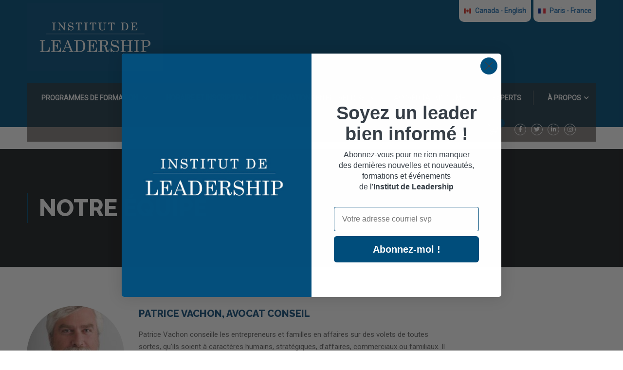

--- FILE ---
content_type: text/html; charset=UTF-8
request_url: https://www.institutleadership.ca/montreal/experts/patrice-vachon-associe-chez-fasken-martineau-dumoulin/
body_size: 33471
content:
<!DOCTYPE html>
<html itemscope itemtype="http://schema.org/WebPage" lang="fr-CA">
<head>
    <script>
    window.dataLayer = window.dataLayer || [];

    function gtag() {
        dataLayer.push(arguments);
    }

    gtag("consent", "default", {
        ad_storage: "denied",
        analytics_storage: "denied",
        functionality_storage: "denied",
        personalization_storage: "denied",
        security_storage: "granted",
        wait_for_update: 2000,
    });

    gtag("set", "ads_data_redaction", true);
    gtag("set", "url_passthrough", true);
</script>

    <meta charset="UTF-8">
    <meta name="viewport" content="width=device-width, initial-scale=1">
    <link rel="profile" href="https://gmpg.org/xfn/11">
    <link rel="pingback" href="https://www.institutleadership.ca/montreal/xmlrpc.php">
	<meta name='robots' content='index, follow, max-image-preview:large, max-snippet:-1, max-video-preview:-1' />

<!-- Google Tag Manager for WordPress by gtm4wp.com -->
<script data-cfasync="false" data-pagespeed-no-defer>
	var gtm4wp_datalayer_name = "dataLayer";
	var dataLayer = dataLayer || [];
	const gtm4wp_use_sku_instead = false;
	const gtm4wp_currency = 'CAD';
	const gtm4wp_product_per_impression = 10;
	const gtm4wp_clear_ecommerce = false;
</script>
<!-- End Google Tag Manager for WordPress by gtm4wp.com -->
	<!-- This site is optimized with the Yoast SEO plugin v20.6 - https://yoast.com/wordpress/plugins/seo/ -->
	<title>Patrice Vachon, avocat conseil - Canada - Institut de Leadership</title>
	<link rel="canonical" href="https://www.institutleadership.ca/montreal/experts/patrice-vachon-associe-chez-fasken-martineau-dumoulin/" />
	<meta property="og:locale" content="fr_CA" />
	<meta property="og:type" content="article" />
	<meta property="og:title" content="Patrice Vachon, avocat conseil - Canada - Institut de Leadership" />
	<meta property="og:description" content="Patrice Vachon conseille les entrepreneurs et familles en affaires sur des volets de toutes sortes, qu’ils soient à caractères humains, stratégiques, d&#8217;affaires, commerciaux ou familiaux. Il est reconnu pour sa grande expertise en matière d’acquisitions et de ventes d’entreprises, franchisage, &hellip;" />
	<meta property="og:url" content="https://www.institutleadership.ca/montreal/experts/patrice-vachon-associe-chez-fasken-martineau-dumoulin/" />
	<meta property="og:site_name" content="Canada - Institut de Leadership" />
	<meta property="article:publisher" content="https://www.facebook.com/institutleadership/" />
	<meta property="article:modified_time" content="2024-10-21T20:13:42+00:00" />
	<meta property="og:image" content="https://www.institutleadership.ca/montreal/wp-content/uploads/sites/7/2021/01/Patrice-Vachon.jpg" />
	<meta property="og:image:width" content="512" />
	<meta property="og:image:height" content="768" />
	<meta property="og:image:type" content="image/jpeg" />
	<meta name="twitter:card" content="summary_large_image" />
	<meta name="twitter:label1" content="Estimation du temps de lecture" />
	<meta name="twitter:data1" content="2 minutes" />
	<script type="application/ld+json" class="yoast-schema-graph">{"@context":"https://schema.org","@graph":[{"@type":"WebPage","@id":"https://www.institutleadership.ca/montreal/experts/patrice-vachon-associe-chez-fasken-martineau-dumoulin/","url":"https://www.institutleadership.ca/montreal/experts/patrice-vachon-associe-chez-fasken-martineau-dumoulin/","name":"Patrice Vachon, avocat conseil - Canada - Institut de Leadership","isPartOf":{"@id":"https://www.institutleadership.ca/montreal/#website"},"primaryImageOfPage":{"@id":"https://www.institutleadership.ca/montreal/experts/patrice-vachon-associe-chez-fasken-martineau-dumoulin/#primaryimage"},"image":{"@id":"https://www.institutleadership.ca/montreal/experts/patrice-vachon-associe-chez-fasken-martineau-dumoulin/#primaryimage"},"thumbnailUrl":"https://www.institutleadership.ca/montreal/wp-content/uploads/sites/7/2021/01/Patrice-Vachon.jpg","datePublished":"2019-10-06T17:00:25+00:00","dateModified":"2024-10-21T20:13:42+00:00","breadcrumb":{"@id":"https://www.institutleadership.ca/montreal/experts/patrice-vachon-associe-chez-fasken-martineau-dumoulin/#breadcrumb"},"inLanguage":"fr-CA","potentialAction":[{"@type":"ReadAction","target":["https://www.institutleadership.ca/montreal/experts/patrice-vachon-associe-chez-fasken-martineau-dumoulin/"]}]},{"@type":"ImageObject","inLanguage":"fr-CA","@id":"https://www.institutleadership.ca/montreal/experts/patrice-vachon-associe-chez-fasken-martineau-dumoulin/#primaryimage","url":"https://www.institutleadership.ca/montreal/wp-content/uploads/sites/7/2021/01/Patrice-Vachon.jpg","contentUrl":"https://www.institutleadership.ca/montreal/wp-content/uploads/sites/7/2021/01/Patrice-Vachon.jpg","width":512,"height":768},{"@type":"BreadcrumbList","@id":"https://www.institutleadership.ca/montreal/experts/patrice-vachon-associe-chez-fasken-martineau-dumoulin/#breadcrumb","itemListElement":[{"@type":"ListItem","position":1,"name":"Accueil","item":"https://www.institutleadership.ca/montreal/"},{"@type":"ListItem","position":2,"name":"Notre équipe","item":"https://www.institutleadership.ca/montreal/our_team/"},{"@type":"ListItem","position":3,"name":"Patrice Vachon, avocat conseil"}]},{"@type":"WebSite","@id":"https://www.institutleadership.ca/montreal/#website","url":"https://www.institutleadership.ca/montreal/","name":"Institut de leadership","description":"Formations pour cadres et dirigeants","publisher":{"@id":"https://www.institutleadership.ca/montreal/#organization"},"potentialAction":[{"@type":"SearchAction","target":{"@type":"EntryPoint","urlTemplate":"https://www.institutleadership.ca/montreal/?s={search_term_string}"},"query-input":"required name=search_term_string"}],"inLanguage":"fr-CA"},{"@type":"Organization","@id":"https://www.institutleadership.ca/montreal/#organization","name":"Institut de leadership","url":"https://www.institutleadership.ca/montreal/","logo":{"@type":"ImageObject","inLanguage":"fr-CA","@id":"https://www.institutleadership.ca/montreal/#/schema/logo/image/","url":"https://www.institutleadership.ca/montreal/wp-content/uploads/sites/7/2019/11/Logo_Officiel-2-1.jpg","contentUrl":"https://www.institutleadership.ca/montreal/wp-content/uploads/sites/7/2019/11/Logo_Officiel-2-1.jpg","width":2048,"height":1024,"caption":"Institut de leadership"},"image":{"@id":"https://www.institutleadership.ca/montreal/#/schema/logo/image/"},"sameAs":["https://www.facebook.com/institutleadership/","https://www.linkedin.com/school/5305840"]}]}</script>
	<!-- / Yoast SEO plugin. -->


<link rel='dns-prefetch' href='//static.klaviyo.com' />
<link href='//fonts.googleapis.com' rel='preconnect' />
<link href='//fonts.gstatic.com' crossorigin rel='preconnect' />
<link rel="alternate" type="application/rss+xml" title="Canada - Institut de Leadership &raquo; Flux" href="https://www.institutleadership.ca/montreal/feed/" />
<link rel="alternate" type="application/rss+xml" title="Canada - Institut de Leadership &raquo; Flux des commentaires" href="https://www.institutleadership.ca/montreal/comments/feed/" />
<link rel='stylesheet' id='wp-block-library-css' href='https://www.institutleadership.ca/montreal/wp-includes/css/dist/block-library/style.min.css?ver=6.2.8' type='text/css' media='all' />
<style id='wp-block-library-theme-inline-css' type='text/css'>
.wp-block-audio figcaption{color:#555;font-size:13px;text-align:center}.is-dark-theme .wp-block-audio figcaption{color:hsla(0,0%,100%,.65)}.wp-block-audio{margin:0 0 1em}.wp-block-code{border:1px solid #ccc;border-radius:4px;font-family:Menlo,Consolas,monaco,monospace;padding:.8em 1em}.wp-block-embed figcaption{color:#555;font-size:13px;text-align:center}.is-dark-theme .wp-block-embed figcaption{color:hsla(0,0%,100%,.65)}.wp-block-embed{margin:0 0 1em}.blocks-gallery-caption{color:#555;font-size:13px;text-align:center}.is-dark-theme .blocks-gallery-caption{color:hsla(0,0%,100%,.65)}.wp-block-image figcaption{color:#555;font-size:13px;text-align:center}.is-dark-theme .wp-block-image figcaption{color:hsla(0,0%,100%,.65)}.wp-block-image{margin:0 0 1em}.wp-block-pullquote{border-bottom:4px solid;border-top:4px solid;color:currentColor;margin-bottom:1.75em}.wp-block-pullquote cite,.wp-block-pullquote footer,.wp-block-pullquote__citation{color:currentColor;font-size:.8125em;font-style:normal;text-transform:uppercase}.wp-block-quote{border-left:.25em solid;margin:0 0 1.75em;padding-left:1em}.wp-block-quote cite,.wp-block-quote footer{color:currentColor;font-size:.8125em;font-style:normal;position:relative}.wp-block-quote.has-text-align-right{border-left:none;border-right:.25em solid;padding-left:0;padding-right:1em}.wp-block-quote.has-text-align-center{border:none;padding-left:0}.wp-block-quote.is-large,.wp-block-quote.is-style-large,.wp-block-quote.is-style-plain{border:none}.wp-block-search .wp-block-search__label{font-weight:700}.wp-block-search__button{border:1px solid #ccc;padding:.375em .625em}:where(.wp-block-group.has-background){padding:1.25em 2.375em}.wp-block-separator.has-css-opacity{opacity:.4}.wp-block-separator{border:none;border-bottom:2px solid;margin-left:auto;margin-right:auto}.wp-block-separator.has-alpha-channel-opacity{opacity:1}.wp-block-separator:not(.is-style-wide):not(.is-style-dots){width:100px}.wp-block-separator.has-background:not(.is-style-dots){border-bottom:none;height:1px}.wp-block-separator.has-background:not(.is-style-wide):not(.is-style-dots){height:2px}.wp-block-table{margin:0 0 1em}.wp-block-table td,.wp-block-table th{word-break:normal}.wp-block-table figcaption{color:#555;font-size:13px;text-align:center}.is-dark-theme .wp-block-table figcaption{color:hsla(0,0%,100%,.65)}.wp-block-video figcaption{color:#555;font-size:13px;text-align:center}.is-dark-theme .wp-block-video figcaption{color:hsla(0,0%,100%,.65)}.wp-block-video{margin:0 0 1em}.wp-block-template-part.has-background{margin-bottom:0;margin-top:0;padding:1.25em 2.375em}
</style>
<link rel='stylesheet' id='classic-theme-styles-css' href='https://www.institutleadership.ca/montreal/wp-includes/css/classic-themes.min.css?ver=6.2.8' type='text/css' media='all' />
<style id='global-styles-inline-css' type='text/css'>
body{--wp--preset--color--black: #000000;--wp--preset--color--cyan-bluish-gray: #abb8c3;--wp--preset--color--white: #ffffff;--wp--preset--color--pale-pink: #f78da7;--wp--preset--color--vivid-red: #cf2e2e;--wp--preset--color--luminous-vivid-orange: #ff6900;--wp--preset--color--luminous-vivid-amber: #fcb900;--wp--preset--color--light-green-cyan: #7bdcb5;--wp--preset--color--vivid-green-cyan: #00d084;--wp--preset--color--pale-cyan-blue: #8ed1fc;--wp--preset--color--vivid-cyan-blue: #0693e3;--wp--preset--color--vivid-purple: #9b51e0;--wp--preset--color--primary: #004e7c;--wp--preset--color--title: #333;--wp--preset--color--sub-title: #999;--wp--preset--color--border-input: #ddd;--wp--preset--gradient--vivid-cyan-blue-to-vivid-purple: linear-gradient(135deg,rgba(6,147,227,1) 0%,rgb(155,81,224) 100%);--wp--preset--gradient--light-green-cyan-to-vivid-green-cyan: linear-gradient(135deg,rgb(122,220,180) 0%,rgb(0,208,130) 100%);--wp--preset--gradient--luminous-vivid-amber-to-luminous-vivid-orange: linear-gradient(135deg,rgba(252,185,0,1) 0%,rgba(255,105,0,1) 100%);--wp--preset--gradient--luminous-vivid-orange-to-vivid-red: linear-gradient(135deg,rgba(255,105,0,1) 0%,rgb(207,46,46) 100%);--wp--preset--gradient--very-light-gray-to-cyan-bluish-gray: linear-gradient(135deg,rgb(238,238,238) 0%,rgb(169,184,195) 100%);--wp--preset--gradient--cool-to-warm-spectrum: linear-gradient(135deg,rgb(74,234,220) 0%,rgb(151,120,209) 20%,rgb(207,42,186) 40%,rgb(238,44,130) 60%,rgb(251,105,98) 80%,rgb(254,248,76) 100%);--wp--preset--gradient--blush-light-purple: linear-gradient(135deg,rgb(255,206,236) 0%,rgb(152,150,240) 100%);--wp--preset--gradient--blush-bordeaux: linear-gradient(135deg,rgb(254,205,165) 0%,rgb(254,45,45) 50%,rgb(107,0,62) 100%);--wp--preset--gradient--luminous-dusk: linear-gradient(135deg,rgb(255,203,112) 0%,rgb(199,81,192) 50%,rgb(65,88,208) 100%);--wp--preset--gradient--pale-ocean: linear-gradient(135deg,rgb(255,245,203) 0%,rgb(182,227,212) 50%,rgb(51,167,181) 100%);--wp--preset--gradient--electric-grass: linear-gradient(135deg,rgb(202,248,128) 0%,rgb(113,206,126) 100%);--wp--preset--gradient--midnight: linear-gradient(135deg,rgb(2,3,129) 0%,rgb(40,116,252) 100%);--wp--preset--duotone--dark-grayscale: url('#wp-duotone-dark-grayscale');--wp--preset--duotone--grayscale: url('#wp-duotone-grayscale');--wp--preset--duotone--purple-yellow: url('#wp-duotone-purple-yellow');--wp--preset--duotone--blue-red: url('#wp-duotone-blue-red');--wp--preset--duotone--midnight: url('#wp-duotone-midnight');--wp--preset--duotone--magenta-yellow: url('#wp-duotone-magenta-yellow');--wp--preset--duotone--purple-green: url('#wp-duotone-purple-green');--wp--preset--duotone--blue-orange: url('#wp-duotone-blue-orange');--wp--preset--font-size--small: 13px;--wp--preset--font-size--medium: 20px;--wp--preset--font-size--large: 28px;--wp--preset--font-size--x-large: 42px;--wp--preset--font-size--normal: 15px;--wp--preset--font-size--huge: 36px;--wp--preset--spacing--20: 0.44rem;--wp--preset--spacing--30: 0.67rem;--wp--preset--spacing--40: 1rem;--wp--preset--spacing--50: 1.5rem;--wp--preset--spacing--60: 2.25rem;--wp--preset--spacing--70: 3.38rem;--wp--preset--spacing--80: 5.06rem;--wp--preset--shadow--natural: 6px 6px 9px rgba(0, 0, 0, 0.2);--wp--preset--shadow--deep: 12px 12px 50px rgba(0, 0, 0, 0.4);--wp--preset--shadow--sharp: 6px 6px 0px rgba(0, 0, 0, 0.2);--wp--preset--shadow--outlined: 6px 6px 0px -3px rgba(255, 255, 255, 1), 6px 6px rgba(0, 0, 0, 1);--wp--preset--shadow--crisp: 6px 6px 0px rgba(0, 0, 0, 1);}:where(.is-layout-flex){gap: 0.5em;}body .is-layout-flow > .alignleft{float: left;margin-inline-start: 0;margin-inline-end: 2em;}body .is-layout-flow > .alignright{float: right;margin-inline-start: 2em;margin-inline-end: 0;}body .is-layout-flow > .aligncenter{margin-left: auto !important;margin-right: auto !important;}body .is-layout-constrained > .alignleft{float: left;margin-inline-start: 0;margin-inline-end: 2em;}body .is-layout-constrained > .alignright{float: right;margin-inline-start: 2em;margin-inline-end: 0;}body .is-layout-constrained > .aligncenter{margin-left: auto !important;margin-right: auto !important;}body .is-layout-constrained > :where(:not(.alignleft):not(.alignright):not(.alignfull)){max-width: var(--wp--style--global--content-size);margin-left: auto !important;margin-right: auto !important;}body .is-layout-constrained > .alignwide{max-width: var(--wp--style--global--wide-size);}body .is-layout-flex{display: flex;}body .is-layout-flex{flex-wrap: wrap;align-items: center;}body .is-layout-flex > *{margin: 0;}:where(.wp-block-columns.is-layout-flex){gap: 2em;}.has-black-color{color: var(--wp--preset--color--black) !important;}.has-cyan-bluish-gray-color{color: var(--wp--preset--color--cyan-bluish-gray) !important;}.has-white-color{color: var(--wp--preset--color--white) !important;}.has-pale-pink-color{color: var(--wp--preset--color--pale-pink) !important;}.has-vivid-red-color{color: var(--wp--preset--color--vivid-red) !important;}.has-luminous-vivid-orange-color{color: var(--wp--preset--color--luminous-vivid-orange) !important;}.has-luminous-vivid-amber-color{color: var(--wp--preset--color--luminous-vivid-amber) !important;}.has-light-green-cyan-color{color: var(--wp--preset--color--light-green-cyan) !important;}.has-vivid-green-cyan-color{color: var(--wp--preset--color--vivid-green-cyan) !important;}.has-pale-cyan-blue-color{color: var(--wp--preset--color--pale-cyan-blue) !important;}.has-vivid-cyan-blue-color{color: var(--wp--preset--color--vivid-cyan-blue) !important;}.has-vivid-purple-color{color: var(--wp--preset--color--vivid-purple) !important;}.has-black-background-color{background-color: var(--wp--preset--color--black) !important;}.has-cyan-bluish-gray-background-color{background-color: var(--wp--preset--color--cyan-bluish-gray) !important;}.has-white-background-color{background-color: var(--wp--preset--color--white) !important;}.has-pale-pink-background-color{background-color: var(--wp--preset--color--pale-pink) !important;}.has-vivid-red-background-color{background-color: var(--wp--preset--color--vivid-red) !important;}.has-luminous-vivid-orange-background-color{background-color: var(--wp--preset--color--luminous-vivid-orange) !important;}.has-luminous-vivid-amber-background-color{background-color: var(--wp--preset--color--luminous-vivid-amber) !important;}.has-light-green-cyan-background-color{background-color: var(--wp--preset--color--light-green-cyan) !important;}.has-vivid-green-cyan-background-color{background-color: var(--wp--preset--color--vivid-green-cyan) !important;}.has-pale-cyan-blue-background-color{background-color: var(--wp--preset--color--pale-cyan-blue) !important;}.has-vivid-cyan-blue-background-color{background-color: var(--wp--preset--color--vivid-cyan-blue) !important;}.has-vivid-purple-background-color{background-color: var(--wp--preset--color--vivid-purple) !important;}.has-black-border-color{border-color: var(--wp--preset--color--black) !important;}.has-cyan-bluish-gray-border-color{border-color: var(--wp--preset--color--cyan-bluish-gray) !important;}.has-white-border-color{border-color: var(--wp--preset--color--white) !important;}.has-pale-pink-border-color{border-color: var(--wp--preset--color--pale-pink) !important;}.has-vivid-red-border-color{border-color: var(--wp--preset--color--vivid-red) !important;}.has-luminous-vivid-orange-border-color{border-color: var(--wp--preset--color--luminous-vivid-orange) !important;}.has-luminous-vivid-amber-border-color{border-color: var(--wp--preset--color--luminous-vivid-amber) !important;}.has-light-green-cyan-border-color{border-color: var(--wp--preset--color--light-green-cyan) !important;}.has-vivid-green-cyan-border-color{border-color: var(--wp--preset--color--vivid-green-cyan) !important;}.has-pale-cyan-blue-border-color{border-color: var(--wp--preset--color--pale-cyan-blue) !important;}.has-vivid-cyan-blue-border-color{border-color: var(--wp--preset--color--vivid-cyan-blue) !important;}.has-vivid-purple-border-color{border-color: var(--wp--preset--color--vivid-purple) !important;}.has-vivid-cyan-blue-to-vivid-purple-gradient-background{background: var(--wp--preset--gradient--vivid-cyan-blue-to-vivid-purple) !important;}.has-light-green-cyan-to-vivid-green-cyan-gradient-background{background: var(--wp--preset--gradient--light-green-cyan-to-vivid-green-cyan) !important;}.has-luminous-vivid-amber-to-luminous-vivid-orange-gradient-background{background: var(--wp--preset--gradient--luminous-vivid-amber-to-luminous-vivid-orange) !important;}.has-luminous-vivid-orange-to-vivid-red-gradient-background{background: var(--wp--preset--gradient--luminous-vivid-orange-to-vivid-red) !important;}.has-very-light-gray-to-cyan-bluish-gray-gradient-background{background: var(--wp--preset--gradient--very-light-gray-to-cyan-bluish-gray) !important;}.has-cool-to-warm-spectrum-gradient-background{background: var(--wp--preset--gradient--cool-to-warm-spectrum) !important;}.has-blush-light-purple-gradient-background{background: var(--wp--preset--gradient--blush-light-purple) !important;}.has-blush-bordeaux-gradient-background{background: var(--wp--preset--gradient--blush-bordeaux) !important;}.has-luminous-dusk-gradient-background{background: var(--wp--preset--gradient--luminous-dusk) !important;}.has-pale-ocean-gradient-background{background: var(--wp--preset--gradient--pale-ocean) !important;}.has-electric-grass-gradient-background{background: var(--wp--preset--gradient--electric-grass) !important;}.has-midnight-gradient-background{background: var(--wp--preset--gradient--midnight) !important;}.has-small-font-size{font-size: var(--wp--preset--font-size--small) !important;}.has-medium-font-size{font-size: var(--wp--preset--font-size--medium) !important;}.has-large-font-size{font-size: var(--wp--preset--font-size--large) !important;}.has-x-large-font-size{font-size: var(--wp--preset--font-size--x-large) !important;}
.wp-block-navigation a:where(:not(.wp-element-button)){color: inherit;}
:where(.wp-block-columns.is-layout-flex){gap: 2em;}
.wp-block-pullquote{font-size: 1.5em;line-height: 1.6;}
</style>
<link rel='stylesheet' id='contact-form-7-css' href='https://www.institutleadership.ca/montreal/wp-content/plugins/contact-form-7/includes/css/styles.css?ver=5.7.6' type='text/css' media='all' />
<style id='woocommerce-inline-inline-css' type='text/css'>
.woocommerce form .form-row .required { visibility: visible; }
</style>
<link rel='stylesheet' id='learnpress-widgets-css' href='https://www.institutleadership.ca/montreal/wp-content/plugins/learnpress/assets/css/widgets.min.css?ver=4.2.2.4' type='text/css' media='all' />
<link rel='stylesheet' id='font-awesome-5-all-css' href='https://www.institutleadership.ca/montreal/wp-content/plugins/learnpress/assets/src/css/vendor/font-awesome-5.min.css?ver=4.2.2.4' type='text/css' media='all' />
<link rel='stylesheet' id='font-awesome-4-shim-css' href='https://www.institutleadership.ca/montreal/wp-content/themes/eduma/assets/css/v4-shims.min.css?ver=5.2.3' type='text/css' media='all' />
<link rel='stylesheet' id='elementor-icons-thim-ekits-fonts-css' href='https://www.institutleadership.ca/montreal/wp-content/themes/eduma/assets/css/thim-ekits-icons.min.css?ver=5.2.3' type='text/css' media='all' />
<link rel='stylesheet' id='thim-style-css' href='https://www.institutleadership.ca/montreal/wp-content/themes/eduma/style.css?ver=5.2.3' type='text/css' media='all' />
<style id='thim-style-inline-css' type='text/css'>
:root{--thim-body-primary-color:#004e7c;--thim_body_primary_color_rgb:0,78,124;--thim-body-secondary-color:rgba(0,0,0,0.38);--thim-button-text-color:#ffffff;--thim-button-hover-color:#0290e3;--thim_button_hover_color_rgb:2,144,227;--thim-border-color:#eee;--top-info-course-background_color:#273044;--top-info-course-text_color:#fff;--thim-footer-font-title-font-size:14px;--thim-footer-font-title-line-height:40px;--thim-footer-font-title-text-transform:uppercase;--thim-top-heading-title-align:left;--thim-top-heading-title-font-size-desktop:48px;--thim-top-heading-title-font-size-mobile:35px;--thim-top-heading-title-font-text-transform:uppercase;--thim-top-heading-title-font-weight:bold;--thim-top-heading-padding-top:90px;--thim-top-heading-padding-bottom:90px;--thim-top-heading-padding-top-mobile:50px;--thim-top-heading-padding-bottom-mobile:50px;--thim-breacrumb-font-size:1em;--thim-breacrumb-color:#666;--thim-course-price-color:#f24c0a;--thim-width-logo:280px;--thim-bg-color-toolbar:#111111;--thim-text-color-toolbar:#ffffff;--thim-link-color-toolbar:#ffffff;--thim-link-hover-color-toolbar:#fff;--thim-toolbar-font-size:12px;--thim-toolbar-line-height:30px;--thim-toolbar-text-transform:none;--thim-toolbar-font-weight:600;--thim-toolbar-border-type:dashed;--thim-toolbar-border-size:1px;--thim-link-color-toolbar-border-button:#ddd;--thim-bg-main-menu-color:#5e5e5e;--thim-main-menu-font-size:14px;--thim-main-menu-line-height:1.3em;--thim-main-menu-text-transform:uppercase;--thim-main-menu-font-weight:600;--thim-main-menu-text-color:#ffffff;--thim_main_menu_text_color_rgb:255,255,255;--thim-main-menu-text-hover-color:#ffffff;--thim-sticky-bg-main-menu-color:#4e5e69;--thim-sticky-main-menu-text-color:#ffffff;--thim_sticky_main_menu_text_color_rgb:255,255,255;--thim-sticky-main-menu-text-hover-color:#29adf9;--thim-sub-menu-bg-color:#636363;--thim-sub-menu-border-color:rgba(43,43,43,0);--thim-sub-menu-text-color:#ffffff;--thim-sub-menu-text-color-hover:#ed532b;--thim-bg-mobile-menu-color:#134e7a;--thim-mobile-menu-text-color:#ffffff;--thim_mobile_menu_text_color_rgb:255,255,255;--thim-mobile-menu-text-hover-color:#38cef4;--thim-footer-font-title-font-weight:700;--thim-footer-font-size:14px;--thim-bg-switch-layout-style:#f5f5f5;--thim-padding-switch-layout-style:10px;--thim-font-body-font-family:Roboto;--thim-font-body-variant:regular;--thim-font-body-font-size:15px;--thim-font-body-line-height:1.7em;--thim-font-body-color:#666666;--thim-font-title-font-family:Raleway;--thim-font-title-color:#134e7a;--thim-font-title-variant:800;--thim-font-h1-font-size:36px;--thim-font-h1-line-height:1.6em;--thim-font-h1-text-transform:uppercase;--thim-font-h2-font-size:28px;--thim-font-h2-line-height:1.6em;--thim-font-h2-text-transform:uppercase;--thim-font-h3-font-size:24px;--thim-font-h3-line-height:1.6em;--thim-font-h3-text-transform:uppercase;--thim-font-h4-font-size:18px;--thim-font-h4-line-height:1.6em;--thim-font-h4-text-transform:none;--thim-font-h5-font-size:16px;--thim-font-h5-line-height:1.6em;--thim-font-h5-text-transform:none;--thim-font-h6-font-size:16px;--thim-font-h6-line-height:1.4em;--thim-font-h6-text-transform:none;--thim-preload-style-background:#ffffff;--thim-preload-style-color:#004e7c;--thim-footer-bg-color:#134e7a;--thim-footer-color-title:#fff;--thim-footer-color-text:#ffffff;--thim-footer-color-link:#ffffff;--thim-footer-color-hover:#ed4a20;--thim-padding-content-pdtop-desktop:60px;--thim-padding-content-pdbottom-desktop:60px;--thim-padding-content-pdtop-mobile:40px;--thim-padding-content-pdbottom-mobile:40px;--thim-copyright-bg-color:#d6d6d6;--thim-copyright-text-color:#5e5e5e;--thim-copyright-border-color:#000000;--thim-bg-pattern:url("https://thim.staging.wpengine.com/wp-content/themes/eduma/images/patterns/pattern1.png");--thim-bg-repeat:no-repeat;--thim-bg-position:center center;--thim-bg-attachment:fixed;--thim-bg-size:cover;--thim-footer-bg-repeat:no-repeat;--thim-footer-bg-position:center center;--thim-footer-bg-size:inherit;--thim-footer-bg-attachment:inherit;--thim-body-bg-color:#fff;}@media (max-width: 479px) {
		.wrapper-box-icon.overlay.has_custom_image.text-left .boxes-icon {
				width: 90px!important;
		}
		.wrapper-box-icon.overlay.has_custom_image.text-left .content-inner {

				width: calc( 100% - 90px - 15px)!important;
		}
}

header#masthead, .site-header.header_v2, header#masthead.site-header.bg-custom-sticky.affix.header_v2{background-color: #004e7c !important;}
.site-header.header_v2 .width-navigation {bottom: -5px !important;}


div#pg-7082-1{background:rgba(0, 78, 124, 0.93) !important;height: auto !important; z-index:1;position:relative}
div#pg-7082-1 div.panel-grid-cell div{background: none !important;padding: 0 1px;}
div#pg-7082-1 div.panel-grid-cell > div{border-right:#FFF 1px solid; height:250px;}
div#pg-7082-1 div.panel-grid-cell > div h3{text-transform: capitalize; text-align: center; position: relative;margin: 14px auto; width: 86px; }
div#panel-7082-1-0-0 div.content-inner h3.heading__primary{ width:135px; }
div#panel-7082-1-2-0 div.content-inner h3.heading__primary{ width:155px; }
div#pg-7082-1 div.panel-grid-cell:last-child > div {border-right:none}
div#pg-7082-1 .icon.icon-images img{width: 70px}

ul.qui-sommes-nous li {
 font-weight: normal !important;
 font-size: 15px !important;
 line-height: 20px !important;
 list-style: none;
}
ul.qui-sommes-nous li::before {
  content: "•"; color: #ed532b;
  display: inline-block; width: 1em;font-size:30px;
  margin-left: -1em;
}
#pg-7082-2 h3.widget-title, #pg-7082-2 h2 {
  color: #004e7c;
}
.qui-sommes-nous li{color: initial !important;}

.thim-register-now-form{  
  -webkit-box-shadow: 0px 3px 10px rgba(50, 50, 50, 0.35);
  -moz-box-shadow:    0px 3px 10px rgba(50, 50, 50, 0.35);
  box-shadow:         0px 3px 10px rgba(50, 50, 50, 0.35);
		margin-top:0px !important;
}
.owl-item .course-author {display: none !important;}

.course-author{display: none !important;}


#pg-7082-4{
width: 100%;
left: 0;
background-image: url(https://il.confortgrills.com/wp-content/uploads/sites/7/2018/11/chiffres-bg.jpg);
background-position: center center;
background-size: cover;
color: #FFF !important;
margin:0px 0 !important;
}
#pg-7082-4 .display-percentage{color: #FFF !important;}
#pg-7082-4 .counter-box-content{color: #FFF !important;}

#pg-7082-7 {padding-bottom: 70px !important}

ul.team li{float:left; list-style: none; margin: 10px 10px 0;}
ul.team li img{ border:4px #EEE solid;}

#menu-main-menu-2 li ul{display: none !important; }
#menu-main-menu-2 {font-weight:bold; margin-bottom: 40px !important;}
#panel-w5bef37e36007a-0-0-0 .textwidget img{margin-top: -30px !important}

.thim-course-grid .course-item .thim-course-content .course-title{height: 130px !important;}

div#pg-7082-1 div.panel-grid-cell > div h3 {
    text-transform: capitalize;
    text-align: center;
    position: relative;
    margin: 14px auto;
    width: 135px;
}

.wrapper-box-icon.overlay .heading__primary {
    padding-right: 0px;
}
body form.pmpro_form .input, body form.pmpro_form select, body form.pmpro_form textarea, body table, body td, body tr {
    border-color: #fff;
}

#pg-7082-7 {
    padding-bottom: 50px!important;  ;
}

li.lectures-feature{
    display: none;
}
li.quizzes-feature{
    display: none;
}

li.skill-feature{
    display: none;
}
.top_site_main.style_heading_2 .overlay-top-header {
background-image: none;
background-color: none!important;
}
.message  message-success{
    display: none;
}
.message-success{
    display: none;
}
.step{
    display: none;
}
.course-price :after {
  content: ' +tax';
 vertical-align: super;
  font-size: x-small;
}
.breadcrumbs-wrapper{
    display: none;
}
ul.sub-menu{
right: auto;
    left: auto;
}
.navigation .navbar-nav>li.menu-item-has-children:last-child>.sub-menu, .navigation .navbar-nav>li.menu-item-has-children:nth-last-child(2)>.sub-menu, .navigation .navbar-nav>li.tc-menu-layout-builder:last-child>.sub-menu, .navigation .navbar-nav>li.tc-menu-layout-builder:nth-last-child(2)>.sub-menu, .navigation .navbar-nav>li.widget_area:last-child>.sub-menu, .navigation .navbar-nav>li.widget_area:nth-last-child(2)>.sub-menu {
    right: auto;
    left: auto;
}

.top_site_main.style_heading_2 .page-title-wrapper h2 {
    text-transform: none;
    font-weight: 500;
    text-align: left;
}
.top_site_main.style_heading_2 .page-title-wrapper h1 {
TEXT-ALIGN: LEFT;
    PADDING-BOTTOM: 2PX;
}


.menu-mobile-effect navbar-toggle{
    display: none;
}

.site-header.header_v2#masthead .navigation {
    padding-top: 0px; 
}
.site-header.header_v2 .width-navigation {
    bottom: -35px !important;
}

.site-header.header_v2 .navigation .navbar-nav > li > a:before, .site-header.header_v2 .navigation .navbar-nav > li > span:before {
    background: #777;
}
.social_share::before {
    content: "";
}
.social_share{
    display: none;
}.counter-box.about-us .counter-box-content {
    text-transform: uppercase;
    font-size: 23px;
    font-weight: 600;
    line-height: 30px;
    display: block;
    color: #666;
    padding-bottom: 10px;
}
.div#pg-7082-1 div.panel-grid-cell > div {
 border-right: 1px solid #eee;
        border-right-color: rgb(238, 238, 238);
        border-right-style: solid;
        border-right-width: 1px;
    margin: 0 -15px 10px;
}
.navigation .width-navigation .navbar-nav > li .sub-menu {

    background-color: #352d2899;

}
.site-header, .site-header.header_v2 .width-navigation {

    background-color: #352d2899;

}
.navbar-nav li .sub-menu li a, .navbar-nav li:hover > .sub-menu li a {

    text-decoration: none;
    text-decoration: none;
    text-transform: uppercase;
    font-size: 12px;
    font-weight: bold;

}
article.lp_course h1.entry-title {
display:none;}
.widget-area aside.widget ul li a {

    text-transform: initial;

}
.site-header.header_v2#masthead .navigation {
    padding-top: 1px;
}
 .widget-title {

    font-size: 18px;
    font-weight: 300;
    margin-top: 0;
    line-height: 22px;
    margin-bottom: 25px;

}
.widget-title::after {

    background-color: rgb(255, 255, 255);
    width: 40px;
    content: "";
    height: 1px;
    display: block;
    margin-top: 7px;

}
footer#colophon .mc4wp-form input[type="email"], footer#colophon .mc4wp-form input[type="text"] {

    background: #d6d6d6;
    border: 0;
    border-radius: 0px;
    color: #134e7a;
    font-size: 15px;
    font-weight: 700;

}
li.thim-col-2:nth-child(1) > a:nth-child(1) > span:nth-child(2){
visibility: hidden;
word-spacing:-999px;
letter-spacing: -999px; 
}
 li.thim-col-2:nth-child(1) > a:nth-child(1) > span:nth-child(2):after{
content: "Aperçu";
visibility: visible;
visibility: visible;
word-spacing:normal;
letter-spacing:normal; 
}
.thim-course-landing-tab > li:nth-child(1) > a:nth-child(1){
visibility: hidden;
word-spacing:-999px;
letter-spacing: -999px; 
}
.thim-course-landing-tab > li:nth-child(1) > a:nth-child(1):after{
content: "Aperçu";
visibility: visible;
visibility: visible;
word-spacing:normal;
letter-spacing:normal; 
}

footer#colophon .copyright-area .copyright-content{
border-top:1px solid #222;
border-top:0px solid #222;
}


.mc4wp-form{margin-top:0px;max-width:425px}
footer#colophon .mc4wp-form {
    max-width: 250px;
    margin: auto 0px auto;
}
.mobile-menu-wrapper ul, .mobile-menu-wrapper ul li {
    float: none;
    font-family: raleway;
    text-transform: uppercase;
}
footer#colophon .copyright-area ul li {
    display: inline-block;
    list-style: none;
    line-height: 30px;
    margin-left: 7px;
}
.display-percentage {
    color: #fff !important;
}
/* Hide title section only on LearnPress course archive page */
body.post-type-archive-lp_course .top_site_main {
    display: none !important;
    visibility: hidden !important;
    opacity: 0 !important;
    height: 0 !important;
}
</style>
<script type='text/javascript' src='https://www.institutleadership.ca/montreal/wp-includes/js/jquery/jquery.min.js?ver=3.6.4' id='jquery-core-js'></script>
<script type='text/javascript' src='https://www.institutleadership.ca/montreal/wp-includes/js/jquery/jquery-migrate.min.js?ver=3.4.0' id='jquery-migrate-js'></script>
<script type='text/javascript' id='wc-settings-dep-in-header-js-after'>
console.warn( "Scripts that have a dependency on [wc-settings, wc-blocks-checkout] must be loaded in the footer, klaviyo-klaviyo-checkout-block-editor-script was registered to load in the header, but has been switched to load in the footer instead. See https://github.com/woocommerce/woocommerce-gutenberg-products-block/pull/5059" );
console.warn( "Scripts that have a dependency on [wc-settings, wc-blocks-checkout] must be loaded in the footer, klaviyo-klaviyo-checkout-block-view-script was registered to load in the header, but has been switched to load in the footer instead. See https://github.com/woocommerce/woocommerce-gutenberg-products-block/pull/5059" );
</script>
<link rel="https://api.w.org/" href="https://www.institutleadership.ca/montreal/wp-json/" /><link rel="EditURI" type="application/rsd+xml" title="RSD" href="https://www.institutleadership.ca/montreal/xmlrpc.php?rsd" />
<link rel="wlwmanifest" type="application/wlwmanifest+xml" href="https://www.institutleadership.ca/montreal/wp-includes/wlwmanifest.xml" />
<meta name="generator" content="WordPress 6.2.8" />
<meta name="generator" content="WooCommerce 7.6.1" />
<link rel='shortlink' href='https://www.institutleadership.ca/montreal/?p=12653' />
<link rel="alternate" type="application/json+oembed" href="https://www.institutleadership.ca/montreal/wp-json/oembed/1.0/embed?url=https%3A%2F%2Fwww.institutleadership.ca%2Fmontreal%2Fexperts%2Fpatrice-vachon-associe-chez-fasken-martineau-dumoulin%2F" />
<link rel="alternate" type="text/xml+oembed" href="https://www.institutleadership.ca/montreal/wp-json/oembed/1.0/embed?url=https%3A%2F%2Fwww.institutleadership.ca%2Fmontreal%2Fexperts%2Fpatrice-vachon-associe-chez-fasken-martineau-dumoulin%2F&#038;format=xml" />
<!-- start Simple Custom CSS and JS -->
<style type="text/css">
/* Add your CSS code here.

For example:
.example {
    color: red;
}

For brushing up on your CSS knowledge, check out http://www.w3schools.com/css/css_syntax.asp

End of comment */ 
/* Nuclear option - hide all OptinMonster elements */
[class*="austin"] {
    display: none !important;
    visibility: hidden !important;
    opacity: 0 !important;
    position: absolute !important;
    left: -9999px !important;
    width: 0 !important;
    height: 0 !important;
    z-index: -1 !important;
}

[id*="austin"] {
    display: none !important;
    visibility: hidden !important;
    opacity: 0 !important;
    position: absolute !important;
    left: -9999px !important;
}

/* Hide the entire popup container */
.austin-row-1 {
    display: none !important;
}

</style>
<!-- end Simple Custom CSS and JS -->
<!-- start Simple Custom CSS and JS -->
<style type="text/css">
/* Add your CSS code here.

For example:
.example {
    color: red;
}

For brushing up on your CSS knowledge, check out http://www.w3schools.com/css/css_syntax.asp

End of comment */ 

.thim-course-info .students-feature, 
.thim-course-info .assessments-feature,
body .thim-course-grid .course-item .thim-course-content .course-meta>div.course-students{
 	display:none !important;
}

body li.thim-col-2:nth-child(1) > a:nth-child(1) > span:nth-child(2):after,
body .thim-course-landing-tab > li:nth-child(1) > a:nth-child(1):after{
 content:"Aperçu" !important;
}

body .widget_social>.panel-widget-style{
	padding:0px !important;
}

#panel-9014-0-0-0 tr td p{
  text-align:justify !important;
}

body li.skill-feature{
	display:list-item;
}

body .header_lien_pays{
  	background-color: #ffffff;
    border-radius: 0px 0px 10px 10px;
    display: block;
    float: right;
    padding: 10px;
    font-weight: bold;
    font-size: 14px;
    position: relative;
    z-index: 999;  	
}
	body .header_lien_pays:hover{
    	background:rgba(255,255,255,0.6);  
      	color:#ed532b;
    }
	body .header_lien_pays img{
      width: 15px;
      height: 15px;
      margin-right: 5px;
      vertical-align: text-top;
      margin-top: 1px;
}

#mc4wp-form-1 h2, 
#mc4wp-form-1 label,
#mc4wp-form-1 p{
	color:#ffffff;
} 

@media (max-width: 960px)
	body .so-widget-sow-hero-default-d79379d17b1c .sow-slider-base ul.sow-slider-images .sow-slider-image-wrapper .sow-hero-buttons .so-widget-sow-button {
    width: 100% !important;
}

@media (max-width:480px){
 	#rev_slider_1_1_wrapper,
 	#pg-7082-0> .panel-row-style{
 		height:350px !important; 
	}	
  #rev_slider_1_1_wrapper tp-parallax-wrap{
 		margin-top:-370px;
	}	
 
}


/* BACKUP FROM il.confortgrills.com */
body{font-family:'Roboto';font-size:15px;font-weight:400;line-height:1.7em}body,body .content-pusher,body #main-content,.wpcf7-form.style-01 .contact-form-content .message textarea,.wpcf7-form.style-01 .contact-form-content .email input,.wpcf7-form.style-01 .contact-form-content .subject input,.wpcf7-form.style-01 .contact-form-content .name input,.wpcf7-form.style-02 .contact-form-content .name input,.wpcf7-form.style-02 .contact-form-content .email input,.wpcf7-form.style-02 .contact-form-content .message textarea,.wpcf7-form.style-02 .contact-form-content .subject input{background:#fff}h1{font-size:36px;line-height:1.6em}h2{font-size:28px;line-height:1.6em}h3{font-size:24px;line-height:1.6em}h4{font-size:18px;line-height:1.6em}h5{font-size:30px;line-height:1.6em}h6{font-size:30px;line-height:normal}h1,h2,h3,h4,h5,h6{font-weight:800;font-style:normal}h1,h2,h3,h4,h5,h6,.counter-box.number-left .display-percentage,.counter-box.number-left .counter-box-content,.product-grid .product__title .title,.thim-course-grid .course-item .thim-course-content .course-meta > div .course-comments-count,.thim-course-grid .course-item .thim-course-content .course-meta > div .course-student,#tab-course-review .course-rating .average-rating .rating-box .average-value,#tab-reviews .course-rating .average-rating .rating-box .average-value,.thim-widget-icon-box .wrapper-box-icon.has_custom_image:not(.overlay) .smicon-read,.learn-press .tab-content .course-wishlist-box span.text,.woocommerce-MyAccount-content legend,.thim-font-heading,.thim-owl-carousel-post.thim-list-posts .read-more{font-family:'Raleway'}.loop-pagination li .page-numbers.next:before,.pagination li .page-numbers.next:before,.learn-press-pagination li .page-numbers.next:before{font-size:15px}.slider-desc .btn,.list-address li,.list-info li{font-size:16px}body,.breadcrumbs-wrapper .woocommerce-breadcrumb,.breadcrumbs-wrapper .thim-breadcrumbs,.breadcrumbs-wrapper .woocommerce-breadcrumb a,.breadcrumbs-wrapper .thim-breadcrumbs a,.breadcrumbs-wrapper #breadcrumbs li a,.breadcrumbs-wrapper #breadcrumbs li,.product-cat li a,.quickview .quick-view-detail,.filter-controls li a,.product-cat li a,.woocommerce div.product .woocommerce-review-link,.woocommerce div.product .product_meta a,.question-hint .quiz-hint-toggle .fa,.profile-container .profile-tabs .tab-content .thim-course-grid .cert-profile-view,.profile-container .profile-tabs .tab-content .thim-course-grid .cert-profile-view:hover,.breadcrumbs-wrapper #breadcrumbs a,#buddypress div#item-header .item-meta,.thim-widget-portfolio .wapper_portfolio .filters .portfolio-tabs li a.filter,.portfolio_container .wapper_portfolio .filters .portfolio-tabs li a.filter{color:#666}.one-courses-page-content .row-item .courses-price{font-size:18px}.one-courses-page-content .row-item .number-students{font-size:16px}.thim-footer-info > div.info-phone .fa{color:#fff}.thim-widget-portfolio .wapper_portfolio .portfolio_column .portfolio-hover .mask-content h3,.portfolio_container .wapper_portfolio .portfolio_column .portfolio-hover .mask-content h3{font-size:24px;font-weight:800}.thim-demo-university-3 .rev-btn,.thim-demo-university-4 .rev-btn{font-family:'Roboto'}.thim-right-bg-secondary-color:before,.thim-left-full-bg-secondary-color:before,.list-event-slider .item-event .event-wrapper .box-time:after,.thim-simple-wrapper .navigation div:hover{background:rgba(0, 0, 0, 0.38)}#colophon.thim-footer-university-4 .copyright-area .text-copyright a,#colophon.thim-footer-university-4 .mc4wp-form:after,#colophon.thim-footer-university-4 .mc4wp-form.focus-input:after,#colophon.thim-footer-university-4 .email a,.mc4wp-form .mc4wp-form-fields .newsletter-grad input[type=submit]:hover,.thim-footer-info-4 .info .heading{color:rgba(0, 0, 0, 0.38)}#colophon.thim-footer-university-4 .menu li a:hover,#colophon.thim-footer-university-4 .email a:hover,.thim-social.style-4 li a:hover,#colophon.thim-footer-university-4 .thim-social.style-3 li a:hover{color:rgba(0, 0, 0, 0.38) !important}.thim-simple-wrapper .pagination .item.active,.list-event-slider .item-event .event-wrapper .box-time:before{border-color:rgba(0, 0, 0, 0.38)}.maintenance_mode .maintenance-wrap{color:""}.maintenance_mode .maintenance-wrap h1{color:""}.has-text-color.has-primary-color{color:#004e7c !important}.has-text-color.has-title-color{color:#134e7a !important}.has-background.has-primary-background-color{background-color:#004e7c !important}.has-background.has-title-background-color{background-color:#134e7a !important}#toolbar{background-color:#111;color:#fff;font-size:12px}#toolbar .widget_nav_menu .menu > li > a,#toolbar .widget_nav_menu .menu > li > span,#toolbar .widget_nav_menu .menu > li > span:hover,#toolbar .thim-course-search-overlay .search-toggle,#toolbar a,#toolbar span.value{color:#fff}#toolbar .widget_nav_menu .menu > li > a:hover,#toolbar .thim-course-search-overlay .search-toggle:hover,#toolbar a:hover{color:#fff}#toolbar .menu li:hover .sub-menu{background-color:#636363}#toolbar .menu li .sub-menu li > span,#toolbar .menu li .sub-menu li > a{color:#fff}#toolbar .menu li .sub-menu li:hover > span,#toolbar .menu li .sub-menu li:hover > a{color:#ed532b}#toolbar .widget_form-login .thim-link-login a:first-child:not(:last-child){border-right-color:#fff}.site-header,.site-header.header_v2 .width-navigation{background-color:#5e5e5e}.site-header.bg-custom-sticky.affix,.site-header.header_v2.bg-custom-sticky.affix .width-navigation{background-color:#4e5e69}body.page-template-landing-page .navigation .navbar-nav #magic-line{background-color:#fff}.site-header.header_v2,.site-header.bg-custom-sticky.affix.header_v2{background-color:#111}.navigation .width-navigation .navbar-nav > li .sub-menu{background-color:#636363}#toolbar .widget_nav_menu .menu > li .sub-menu li > a,#toolbar .widget_nav_menu .menu > li .sub-menu li > span,.navigation .width-navigation .navbar-nav > li .sub-menu li > a,.navigation .width-navigation .navbar-nav > li .sub-menu li > span{color:#fff}#toolbar .widget_nav_menu .menu > li .sub-menu li > a:hover,#toolbar .widget_nav_menu .menu > li .sub-menu li > span:hover,#toolbar .widget_nav_menu .menu > li .sub-menu > li.current-menu-item > a,#toolbar .widget_nav_menu .menu > li .sub-menu > li.current-menu-item span,.navigation .width-navigation .navbar-nav > li .sub-menu li > a:hover,.navigation .width-navigation .navbar-nav > li .sub-menu li > span:hover,.navigation .width-navigation .navbar-nav > li .sub-menu > li.current-menu-item > a,.navigation .width-navigation .navbar-nav > li .sub-menu > li.current-menu-item span{color:#ed532b}.navigation .width-navigation .navbar-nav > li .sub-menu li > a,.navigation .width-navigation .navbar-nav > li .sub-menu li > span,.navigation .width-navigation .navbar-nav > li .sub-menu.megacol > li :last-child > a,.navigation .width-navigation .navbar-nav > li .sub-menu.megacol > li :last-child > span{border-bottom-color:rgba(43, 43, 43, 0)}.navigation .width-navigation .navbar-nav > li > a,.navigation .width-navigation .navbar-nav > li > span{font-size:14px;font-weight:600}#masthead.header_v4 .navigation .menu-right .thim-link-login .logout:hover,#masthead.header_v4 .navigation .menu-right .thim-link-login .login:hover,#masthead.header_v4 .navigation .menu-right .thim-link-login .profile:hover,.navigation .width-navigation .navbar-nav > li > a:hover,.navigation .width-navigation .navbar-nav > li > span:hover{color:#fff}.navigation .width-navigation .navbar-nav > li > a,.navigation .width-navigation .navbar-nav > li > span,.thim-course-search-overlay .search-toggle,.widget_shopping_cart .minicart_hover .cart-items-number,#masthead.header_v4 .navigation .menu-right .thim-link-login .logout,#masthead.header_v4 .navigation .menu-right .thim-link-login .login,#masthead.header_v4 .navigation .menu-right .thim-link-login .profile,.menu-right .search-form:after{color:#fff}.menu-mobile-effect.navbar-toggle span.icon-bar{background-color:#fff}.mobile-menu-wrapper{background:#134e7a}.mobile-menu-container ul li > a,.mobile-menu-container ul li > span{color:#fff}.mobile-menu-container ul li > a:hover,.mobile-menu-container ul li > span:hover,.mobile-menu-container ul li.current-menu-item > a,.mobile-menu-container ul li.current-menu-item > span{color:#38cef4}.menu-mobile-effect span,.mobile-menu-container .navbar-nav .sub-menu:before,.mobile-menu-container .navbar-nav .sub-menu li:before{background-color:#fff}.site-header.affix .menu-mobile-effect.navbar-toggle span.icon-bar{background-color:#fff}.site-header.bg-custom-sticky.affix .navbar-nav > li > a,.site-header.bg-custom-sticky.affix .navbar-nav > li > span,.site-header.bg-custom-sticky.affix .navbar-nav li.menu-right li a,.site-header.bg-custom-sticky.affix .navbar-nav li.menu-right li span,.site-header.bg-custom-sticky.affix .navbar-nav li.menu-right li div,.site-header.bg-custom-sticky.affix .navbar-nav li.menu-right .search-form:after,.site-header.affix .thim-course-search-overlay .search-toggle,#masthead.header_v4.affix .navigation .menu-right .thim-link-login .login,#masthead.header_v4.affix .navigation .menu-right .thim-link-login .logout,#masthead.header_v4.affix .navigation .menu-right .thim-link-login .profile,.site-header.affix .widget_shopping_cart .minicart_hover .cart-items-number{color:#fff}#masthead.header_v4.affix .navigation .menu-right .thim-widget-button .widget-button{color:#fff !important;border-color:#fff !important}.site-header.bg-custom-sticky.affix .navbar-nav > li > a:hover,.site-header.bg-custom-sticky.affix .navbar-nav > li > span:hover,#masthead.header_v4.affix .navigation .menu-right .thim-link-login .login:hover,.site-header.bg-custom-sticky.affix .navbar-nav li.menu-right li a:hover,.site-header.bg-custom-sticky.affix .navbar-nav li.menu-right li span:hover{color:#29adf9}.width-logo > a{width:280px}body.thim-demo-university-4 .toolbar-container,.width-navigation{width:calc(100% - 280px)}.width-navigation-left,.width-navigation-right{width:calc(50% - 140px)}.header_v5 .toolbar{padding-left:280px}.header_v5 .width-logo{width:280px}.header_v5 .width-logo > a{background-color:#004e7c}.header_v5 #toolbar .thim-have-any-question .mobile a{color:#004e7c}@media (min-width:1025px){.menu-item.tc-menu-layout-column .tc-megamenu-title{color:#134e7a !important}}@media (max-width:480px){.width-logo > a{width:210px}}h1,h2,h3,h4,h5,h6,.lp-course-progress .progress-heading span,#your-profile ul.learn-press-subtabs li a,#your-profile ul.learn-press-subtabs li span,#learn-press-course-curriculum ul.curriculum-sections .section-content .course-lesson a.course-item-title,#learn-press-course-curriculum ul.curriculum-sections .section-content .course-assignment a.course-item-title,#learn-press-course-curriculum ul.curriculum-sections .section-content .course-quiz a.course-item-title,#learn-press-course-curriculum ul.curriculum-sections .section-content .course-item-lp_lesson a.course-item-title,.header_v3 .thim-widget-link .title a,.product-grid .product__title .title,#back-to-top:hover,.thim-list-event .item-event .title a,.thim-list-event .view-all,.thim-list-event.layout-2 .view-all,.thim-login form#loginform p.login-remember label,.thim-login form#loginform > a.lost-pass-link,.list-address li,.thim-color-title,.thim-register-now-form .wpcf7-form .wpcf7-submit:hover,.thim-widget-accordion .panel-title a:after,.sc_heading .title,article .entry-header .entry-title a,.counter-box.number-left .counter-box-content,.counter-box.number-left .view-more,.counter-box.about-us .display-percentage,.woocommerce div.product .woocommerce-tabs .entry-content #reviews #review_form_wrapper p label,.widget_shopping_cart .widget_shopping_cart_content .buttons a:hover,.widget_shopping_cart .minicart_hover .cart-items-number span.wrapper-items-number,.widget_shopping_cart .widget_shopping_cart_content,.widget_shopping_cart .widget_shopping_cart_content .cart_list.product_list_widget li a,.widget_shopping_cart .widget_shopping_cart_content .cart_list.product_list_widget li dl,.widget_shopping_cart .widget_shopping_cart_content .cart_list.product_list_widget li span,.widget_shopping_cart .widget_shopping_cart_content .cart_list.product_list_widget li .quantity,.woocommerce .reset_password form .description,.thim-course-grid .course-item .thim-course-content .course-title a,.woocommerce div.product .related-products > h2,.woocommerce div.product .upsells-products > h2,.thim-about-author .author-top .name,.entry-tag-share .post-tag a,.entry-navigation-post .next-post .title a,.entry-navigation-post .prev-post .title a,.related-archive .archived-posts .post h5 a,.widget-area aside.widget ul li a,.learn-press-pagination li .page-numbers,.learn-press-pagination li .page-numbers.current,.pagination li .page-numbers,.pagination li .page-numbers.current,.loop-pagination li .page-numbers.current,.loop-pagination li .page-numbers,.comments-area .comment-list .comment-list-inner li .comment-extra-info .author a,.comments-area .comment-list .comment-list-inner li .comment-extra-info .author .author-name,#respond #cancel-comment-reply-link,#respond .logged-in-as a,.widget-area .thim-list-posts.sidebar .article-title-wrapper a,.widget-area .thim-course-list-sidebar .thim-course-content .course-title a,.quickview .product-info .right .product_meta a,.product-grid .product__title .title a.add_to_cart,.product-grid .product__title .title a,.filter-controls li a:hover,.filter-controls li a.active,.product-cat li a:hover,.product-cat li a.active,.quickview .product-info .right .cart a,.product_thumb .onsale,.woocommerce div.product .onsale,.woocommerce div.product .woocommerce-tabs .tabs .active a,.woocommerce-page .product-name a,.woocommerce-page .button:hover,.woocommerce form .form-row label,#customer_login form .remember,#customer_login form .link-bottom,#customer_login form .lost-password,.learn-press #learn_press_payment_form .learn_press_payment_close .learn_press_payment_checkout:hover,.thim-course-list .course-item .thim-course-content .course-title a,.thim-widget-courses .view-all-courses,.thim-carousel-course-categories .owl-carousel .owl-buttons .owl-next,.thim-carousel-course-categories .owl-carousel .owl-buttons .owl-prev,.learn-press .course-payment .course-price .value,.learn-press .course-tabs .nav-tabs li a,.learn-press .course-meta label .value,#learn-press-course-curriculum .section-content .course-lesson a,#learn-press-course-curriculum .section-content .course-lesson a.lesson-preview:hover,#learn-press-course-curriculum .section-content .course-assignment a,#learn-press-course-curriculum .section-content .course-assignment a.lesson-preview:hover,#learn-press-course-curriculum .section-content .course-quiz a,#learn-press-course-curriculum .section-content .course-quiz a.lesson-preview:hover,#tab-course-description .thim-course-info ul li span,.thim-course-menu-landing .thim-course-landing-tab li a,.thim-course-menu-landing .thim-course-landing-button .course-price,#tab-course-review .course-rating > h3,#tab-course-review .course-rating .rating-title,#tab-course-review .course-rating .average-rating .rating-box .review-amount,#tab-course-review .course-rating .detailed-rating .stars > div.key,#tab-course-review .add-review form label,#tab-course-review .add-review .title,#tab-reviews .course-rating > h3,#tab-reviews .course-rating .rating-title,#tab-reviews .course-rating .average-rating .rating-box .review-amount,#tab-reviews .course-rating .detailed-rating .stars > div.key,#tab-reviews .add-review form label,#tab-reviews .add-review .title,.thim-testimonial-slider .title,.thim-testimonial-slider .title a,.thim-widget-tab .nav-tabs li a,.thim-widget-tab .nav-tabs li a:hover,.thim-login form#registerform #reg_passmail,.thim-login form#registerform label[for=become_teacher],.thim-login-container .link-bottom,.list-tab-event .nav-tabs li a,.profile-tabs .nav-tabs li a,.tp-event-info .tp-info-box .heading,.tp-event-archive .entry-title h4 a,.bbpress #bbpress-forums button:hover,.bbpress #bbpress-forums .bbp-breadcrumb a,.bbpress #bbpress-forums li.bbp-body ul .bbp-forum-title,.bbpress #bbpress-forums li.bbp-body ul .bbp-topic-permalink,.tp-event-organizers .thim-carousel-wrapper .item .name,.course-content .course-content-lesson-nav a,.single-quiz button.check_answer:hover,.single-quiz button.next-question:hover,.single-quiz button.prev-question:hover,.single-quiz button.button-finish-quiz:hover,.single-quiz button.button-start-quiz:hover,.single-quiz .back-to-course,.single-quiz .quiz-questions.list-quiz-questions ul li a,.single-quiz .quiz-questions.list-quiz-questions ul li,.learn-press-question-wrap.checked li.user-answer-false,.learn-press-question-wrap.checked li.answer-true,.learn-press .message a,.learn-press .message a:hover,.message a,.message a:hover,.course-content .popup-title,.mfp-content .popup-title,#popup_title,#popup_panel #popup_ok:hover,#popup_panel #popup_cancel:hover,.mo-openid-app-icons > p,.thim-what-it-about-desc .thim-login-link,.thim-hello-there .description,.thim-hello-there .sub-heading,.thim-latest-new-university .thim-owl-carousel-post .title a,.thim-latest-new-university .thim-owl-carousel-post .owl-controls .owl-prev .fa,.thim-latest-new-university .thim-owl-carousel-post .owl-controls .owl-next .fa,.wrapper-lists-our-team .our-team-item .title a,.thim-course-megamenu .course-title a,#buddypress div.item-list-tabs ul li a,#buddypress div.item-list-tabs ul li.selected a,#buddypress div.item-list-tabs ul li.current a,#buddypress .bp-avatar-nav ul.avatar-nav-items li a,#buddypress .bp-avatar-nav ul.avatar-nav-items li.selected a,#buddypress .bp-avatar-nav ul.avatar-nav-items li.current a,#buddypress .activity-list .activity-content .activity-header,.comment-header a:not(.activity-time-since),#buddypress input[type=submit],#buddypress input[type=submit]:hover,#buddypress a.button:hover,#buddypress a.button:hover > span,#buddypress .standard-form span.label,#buddypress .standard-form label,#buddypress .current-visibility-level,#buddypress label,#buddypress .acomment-meta a:first-child,#buddypress div#item-header div.generic-button > a:hover,li form.ac-form .ac-reply-content .ac-reply-cancel:hover,li form.ac-form .ac-reply-content input[type=submit],#buddypress #members-list li .item .item-title > a,.thim-widget-portfolio .wapper_portfolio .filters .portfolio-tabs li a.filter:hover,.portfolio_container .wapper_portfolio .filters .portfolio-tabs li a.filter:hover,.thim-widget-portfolio .wapper_portfolio .filters .portfolio-tabs li a.active,.portfolio_container .wapper_portfolio .filters .portfolio-tabs li a.active,.learn-press-cart-table tbody .cart_item td a,.learn-press .view-cart-button:hover,.event_button_disable,#learn-press-form-login a.lost-pass-link,#learn-press-form-login a.lost-pass-link:hover,#learn-press-form-login p label,.thim-category-tabs .nav-tabs li a,.thim-testimonial-carousel .owl-buttons .owl-prev:hover,.thim-testimonial-carousel .owl-buttons .owl-next:hover,.thim-testimonial-carousel .content .title .line:before,.landing-image .title a,.thim-testimonial-carousel .content .title .line,.thim-testimonial-carousel .content .description,.pmpro-has-access .navigation a,.pmpro-has-access .pmpro_actionlinks a,.pmpro-has-access #pmpro_invoices_table tbody tr td a,.pmpro-has-access #pmpro_account-invoices tbody tr td a,.pmpro-has-access #pmpro_billing_address_fields thead th,.pmpro-has-access #pmpro_payment_information_fields thead th,.pmpro-has-access .pmpro_thead-name,.lp_pmpro_courses_by_level .level-wrap .lp_pmpro_title_course span,.lp_pmpro_courses_by_level .level-wrap ul li a:hover,.lp_pmpro_courses_by_level .level-wrap header .lp_pmpro_price_level .price,.thim-owl-carousel-post.thim-list-posts .title a,.woocommerce-MyAccount-navigation li a,a.thim-create-menu,a.thim-create-menu:hover,.section .section-header > a,.textwidget .add_to_cart_inline .amount,body .vc_tta.vc_tta-spacing-1 .vc_tta-tab a,.thim-owl-carousel-post.layout-2 .title a,.quiz-buttons .button-hint:hover,.quiz-buttons .button-next-question:hover,.quiz-buttons .button-check-answer:hover,.quiz-buttons .button-prev-question:hover,.loop-pagination .page-number,.loop-pagination a:hover .page-number,.lp-course-progress .progress-heading span,.learn-press-pmpro-buy-membership a.button:hover,#learn-press-course-curriculum ul.curriculum-sections .section-content .course-lesson .lesson-preview:hover,#learn-press-course-curriculum ul.curriculum-sections .section-content .course-assignment .lesson-preview:hover,#learn-press-course-curriculum ul.curriculum-sections .section-content .course-quiz .lesson-preview:hover,.thim-widget-carousel-categories .link-view-all,.thim-grid-posts .article-wrapper .title a,.thim-grid-posts .article-wrapper .read-more,.thim-list-post-inner .link_read_more a,#your-profile input[type=submit],#your-profile input[type=submit]:hover,#popup_container #popup_title,#popup_panel #popup_ok,.quiz-buttons .button-hint:hover,.quiz-buttons .button-next-question:hover,.quiz-buttons .button-check-answer:hover,.quiz-buttons .button-prev-question:hover,.thim-title-4 .widget-title,.lp-pmpro-membership-list .lp-price,.list-event-slider .item-event .event-wrapper .title a,.list-event-slider .item-event .event-wrapper .read-more,.thim-widget-login-form label,.thim-widget-login-popup label{color:#134e7a}.product-grid .product__title a.added_to_cart,.widget_shopping_cart .widget_shopping_cart_content .cart_list.product_list_widget .empty,.widget_shopping_cart .widget_shopping_cart_content .total,.widget_shopping_cart .widget_shopping_cart_content .total span{color:#134e7a}.quiz-buttons button,.learn-press .tab-content .course-wishlist-box,#buddypress a.button,li form.ac-form .ac-reply-content .ac-reply-cancel,#buddypress div#item-header div.generic-button > a,.learn-press .view-cart-button,.thim-widget-accordion .widget-title:after,.vc_tta-container[data-vc-action*="collapse"] > h2:after,.sc_heading .line{background-color:#134e7a}.thim-latest-new-university .thim-owl-carousel-post .owl-controls .owl-prev,.thim-latest-new-university .thim-owl-carousel-post .owl-controls .owl-next{border-color:#134e7a}footer#colophon{background:#134e7a}footer#colophon.footer-bg-image{background-repeat:no-repeat;background-position:center center;background-size:inherit;background-attachment:inherit;background-image:url("")}footer#colophon .footer,footer#colophon .footer .thim-footer-location .info .fa{color:#fff}footer#colophon .footer .thim-footer-location .social a,footer#colophon .footer a,footer#colophon .copyright-area .text-copyright a,.thim-social li a{color:#fff}footer#colophon.thim-footer-new-eduma .copyright-area .text-copyright a{color:#004e7c}footer#colophon .footer .thim-footer-location .social a:hover,footer#colophon .footer a:hover,.thim-social li a:hover{color:#ed4a20 !important}footer#colophon .footer .thim-footer-location .social a,.thim-social li a{border-color:#fff}footer#colophon .footer .widget-title{color:#fff}footer#colophon .footer .thim-footer-location .info a{color:#fff}footer#colophon .footer a:hover{color:#ed4a20}footer#colophon .copyright-area{background:#d6d6d6}footer#colophon .copyright-area .copyright-content{border-top-color:#000}footer#colophon .copyright-area,footer#colophon .copyright-area ul li a,footer#colophon .copyright-area ul li a:hover{color:#5e5e5e}input[type=submit]:hover,button:hover,.woocommerce .actions .button:not([disabled]):hover,.comments-area .comment-list .comment-list-inner .form-submit input#submit:hover,#respond.comment-respond .comment-form .form-submit input#submit:hover,.wpcf7-form .wpcf7-submit:hover,.thim-newlleter-homepage .mc4wp-form .mc4wp-form-fields button[type="submit"]:hover,.thim-newlleter-homepage .mc4wp-form .mc4wp-form-fields input[type="submit"]:hover,article .readmore a:hover,.quickview .product-info .right .cart button.button:hover,.mfp-image-holder .course-content .mfp-close,.mfp-inline-holder .course-content .mfp-close,.woocommerce div.product form.cart .button:hover,.thim-course-grid .course-item .course-thumbnail > a.course-readmore:hover,.thim-course-list .course-item .thim-course-content .course-readmore a:hover,.learn-press #finish-course:hover,.learn-press .thim-enroll-course-button:hover,.course-content .complete-lesson-button:hover,#tab-course-review .add-review form button[type="submit"]:hover,#tab-course-review .review-load-more #course-review-load-more:hover,#tab-reviews .add-review form button[type="submit"]:hover,#tab-reviews .review-load-more #course-review-load-more:hover,.become-teacher-form button[type=submit]:hover,.wrapper-lists-our-team a.join-our-team:hover,.thim-login form#loginform input[type=submit]:hover,.thim-login form#registerform input[type=submit]:hover,.thim-login form#lostpasswordform input[type=submit]:hover,.thim-login form#resetpassform input[type=submit]:hover,.tp-event-archive .entry-content .tp_event_view-detail:hover,.menu-right .thim-link-login a:hover,.thim-what-it-about-desc .button .thim-button:hover,.thim-join-the-elite-group .thim-widget-button .widget-button.normal:hover,.thim-welcome-university .thim-register-now-form .wpcf7-form .wpcf7-submit:hover,.thim-course-megamenu .course-readmore:hover,.thim-buy-now .thim-widget-button .widget-button:hover,form.lp-cart .checkout-button:hover,#learn-press-finish-course:hover,#learn-press-checkout-user-form #learn-press-checkout-user-login ul.form-fields li button:hover,#learn-press-checkout-user-form #learn-press-checkout-user-register .form-content a:hover,#learn-press-form-login input[type="submit"]:hover,.pmpro-has-access input.pmpro_btn:hover,.pmpro-has-access a.pmpro_btn:hover,.widget-area.sidebar-events .widget_book-event .event_register_foot .event_register_submit:hover,.lp_pmpro_courses_by_level .level-wrap footer a :hover,.thim-timetable-link:hover,.thim-search-light-style .thim-widget-courses-searching .courses-searching button:hover,.thim-button-checkout:hover,.thim-widget-courses .view-all-courses.position-bottom:hover,.woocommerce .add_to_cart_button.ajax_add_to_cart:hover,#your-profile input[type=submit]:hover,#course-curriculum-popup #popup-header .popup-close,#course-curriculum-popup #popup-header .popup-close:hover,body.course-item-popup #learn-press-content-item #course-item-content-header .back_course,#popup_panel #popup_ok:hover,.thim-course-landing-button .woocommerce-message a.button:hover,.course-payment .woocommerce-message a.button:hover,.comments-area .comment-list .comment-list-inner .form-submit input#submit{background-color:#0290e3}.thim-join-the-elite-group .thim-widget-button .widget-button.normal:hover,.thim-newlleter-homepage .mc4wp-form.yikes-easy-mc-form .yikes-easy-mc-submit-button:hover,.thim-buy-now .thim-widget-button .widget-button:hover{border-color:#0290e3}.thim-university-top-icon .thim-widget-icon-box .wrapper-box-icon{border-right-color:#0290e3}.product-grid .product__title a.button.add_to_cart_button:hover,.woocommerce div.product .woocommerce-tabs .entry-content #reviews #review_form_wrapper .comment-form .form-submit .submit:hover,.quickview .product-info .right .cart button.button:hover,.widget_shopping_cart .widget_shopping_cart_content .buttons a.checkout:hover,.woocommerce div.product form.cart .button:hover,.woocommerce-page div.product form.cart .button:hover,.woocommerce #payment #place_order:hover,.woocommerce-page #payment #place_order:hover,.woocommerce .wc-proceed-to-checkout a.button:hover,.woocommerce-page .wc-proceed-to-checkout a.button:hover,#customer_login form input[type=submit]:hover,.woocommerce .reset_password form input[type=submit]:hover,.rev-btn.thim-slider-button:hover,.single-post .page-content article .page-content-inner .entry-content .pmpro_content_message a:hover,.thim-newlleter-homepage .mc4wp-form.yikes-easy-mc-form .yikes-easy-mc-submit-button:hover,.woocommerce-MyAccount-content form input.button:hover{background-color:#0290e3}.site-header.header_v2 .navigation .navbar-nav > li > a:before,.site-header.header_v2 .navigation .navbar-nav > li > span:before{background:rgba(2, 144, 227, 0.45)}.single-quiz button.button-retake-quiz:hover,.thim-widget-courses .view-all-courses.position-bottom,.thim-widget-courses .view-all-courses.position-bottom:hover,.woocommerce .actions .button:not([disabled]):hover,.site-header li .widget_shopping_cart .widget_shopping_cart_content .buttons a.button.wc-forward:hover,.site-header li .widget_shopping_cart .widget_shopping_cart_content .buttons a.button.wc-forward.checkout,.learn-press-pagination li .page-numbers:hover,.learn-press-pagination li .page-numbers.current,.pagination li .page-numbers:hover,.pagination li .page-numbers.current,.loop-pagination li .page-numbers:hover,.loop-pagination li .page-numbers.current,input[type=submit],button,input[type=submit]:hover,button:hover,.comments-area .comment-list .comment-list-inner .form-submit input#submit:hover,#respond.comment-respond .comment-form .form-submit input#submit,.wpcf7-form .wpcf7-submit,.thim-newlleter-homepage .mc4wp-form .mc4wp-form-fields button[type="submit"]:hover,.thim-newlleter-homepage .mc4wp-form .mc4wp-form-fields input[type="submit"]:hover,.mc4wp-form .mc4wp-form-fields button[type="submit"],.mc4wp-form .mc4wp-form-fields input[type="submit"],article .readmore a,article .readmore a:hover,.quickview .product-info .right .cart button.button,.quickview .product-info .right .cart button.button:hover,.woocommerce div.product form.cart .button:hover,.thim-course-grid .course-item .course-thumbnail > a.course-readmore,.thim-course-grid .course-item .course-thumbnail > a.course-readmore:hover,.thim-course-list .course-item .thim-course-content .course-readmore a,.thim-course-list .course-item .thim-course-content .course-readmore a:hover,.learn-press #finish-course,.learn-press .thim-enroll-course-button,.learn-press #finish-course:hover,.learn-press .thim-enroll-course-button:hover,.course-content .complete-lesson-button,.course-content .complete-lesson-button:hover,#tab-course-review .add-review form button[type="submit"],#tab-course-review .add-review form button[type="submit"]:hover,#tab-course-review .review-load-more #course-review-load-more,#tab-course-review .review-load-more #course-review-load-more:hover,#tab-reviews .add-review form button[type="submit"],#tab-reviews .add-review form button[type="submit"]:hover,#tab-reviews .review-load-more #course-review-load-more,#tab-reviews .review-load-more #course-review-load-more:hover,.become-teacher-form button[type=submit],.become-teacher-form button[type=submit]:hover,.wrapper-lists-our-team a.join-our-team,.wrapper-lists-our-team a.join-our-team:hover,.thim-login form#loginform input[type=submit],.thim-login form#registerform input[type=submit],.thim-login form#lostpasswordform input[type=submit],.thim-login form#resetpassform input[type=submit],.thim-login form#loginform input[type=submit]:hover,.thim-login form#registerform input[type=submit]:hover,.thim-login form#lostpasswordform input[type=submit]:hover,.thim-login form#resetpassform input[type=submit]:hover,.tp-event-archive .entry-content .tp_event_view-detail,.tp-event-archive .entry-content .tp_event_view-detail:hover,.thim-what-it-about-desc .button .thim-button,.thim-join-the-elite-group .thim-widget-button .widget-button.normal,.thim-join-the-elite-group .thim-widget-button .widget-button.normal:hover,.thim-welcome-university .thim-register-now-form .wpcf7-form .wpcf7-submit,.thim-welcome-university .thim-register-now-form .wpcf7-form .wpcf7-submit:hover,.thim-course-megamenu .course-readmore,.thim-course-megamenu .course-readmore:hover,.rev-btn.thim-slider-button,.rev-btn.thim-slider-button:hover,#learn-press-finish-course,form.lp-cart .checkout-button,#learn-press-checkout-user-form #learn-press-checkout-user-login ul.form-fields li button,#learn-press-checkout-user-form #learn-press-checkout-user-register .form-content a,#learn-press-payment .place-order-action input.button,.list-book-event thead th a,.list-book-event thead td a,.list-book-event tbody th a,.list-book-event tbody td a,.list-book-event thead th a:hover,.list-book-event thead td a:hover,.list-book-event tbody th a:hover,.list-book-event tbody td a:hover,#learn-press-form-login input[type="submit"],.pmpro-has-access input.pmpro_btn,.pmpro-has-access a.pmpro_btn,.pmpro-has-access input.pmpro_btn:hover,.pmpro-has-access a.pmpro_btn:hover,.widget-area.sidebar-events .widget_book-event .event_register_foot .event_register_submit,.widget-area.sidebar-events .widget_book-event .event_register_foot .event_register_submit:hover,.lp_pmpro_courses_by_level .level-wrap footer a,.thim-timetable-link,.thim-timetable-link:hover,.thim-button-checkout,.thim-widget-courses .view-all-courses.position-bottom,.woocommerce .add_to_cart_button.ajax_add_to_cart:hover,.thim-newlleter-homepage .mc4wp-form.yikes-easy-mc-form .yikes-easy-mc-submit-button,.woocommerce .add_to_cart_button.ajax_add_to_cart{color:#fff}.product-grid .product__title a.button.add_to_cart_button,.product-grid .product__title a.button.add_to_cart_button:hover,.product-grid .product__title a.button.add_to_cart_button:before,.woocommerce div.product .woocommerce-tabs .entry-content #reviews #review_form_wrapper .comment-form .form-submit .submit,.woocommerce div.product .woocommerce-tabs .entry-content #reviews #review_form_wrapper .comment-form .form-submit .submit:hover,.quickview .product-info .right .cart button.button:hover,.widget_shopping_cart .widget_shopping_cart_content .buttons a.checkout:hover,.woocommerce div.product form.cart .button:hover,.woocommerce-page div.product form.cart .button:hover,.woocommerce #payment #place_order:hover,.woocommerce-page #payment #place_order:hover,.woocommerce .wc-proceed-to-checkout a.button:hover,.woocommerce-page .wc-proceed-to-checkout a.button:hover,.quickview .product-info .right .cart button.button,.widget_shopping_cart .widget_shopping_cart_content .buttons a.checkout,.woocommerce div.product form.cart .button,.woocommerce-page div.product form.cart .button,.woocommerce #payment #place_order,.woocommerce-page #payment #place_order,.woocommerce .wc-proceed-to-checkout a.button,.woocommerce-page .wc-proceed-to-checkout a.button,#customer_login form input[type=submit],#customer_login form input[type=submit]:hover,.woocommerce .reset_password form input[type=submit],.woocommerce .reset_password form input[type=submit]:hover,.menu-right .thim-link-login a,.menu-right .thim-link-login a:hover,.woocommerce-MyAccount-content form input.button,.woocommerce-MyAccount-content form input.button:hover{color:#fff}body.boxed-area.bg-boxed-image{background-repeat:no-repeat;background-position:center center;background-attachment:fixed;background-size:cover;background-image:url("")}body.boxed-area.bg-boxed-pattern{background-image:url("//thim.staging.wpengine.com/wp-content/themes/eduma/images/patterns/pattern1.png")}aside .woof_container_size .woof_list li input[type=radio]:checked:before,#learn-press-course-curriculum ul.curriculum-sections .section-content .course-lesson a.course-item-title:hover,#learn-press-course-curriculum ul.curriculum-sections .section-content .course-assignment a.course-item-title:hover,#learn-press-course-curriculum ul.curriculum-sections .section-content .course-quiz a.course-item-title:hover,.product-grid .product__title .title:hover,.user-info .edit-profile a,.user-info .edit-profile a:hover,.thim-other-member:hover .owl-buttons .owl-prev:hover .fa,.thim-other-member:hover .owl-buttons .owl-next:hover .fa,.widget-area.sidebar-events .widget_book-event ul li.event-cost .value,.pmpro-has-access #pmpro_invoices_table tbody tr td a:hover,.pmpro-has-access #pmpro_account-invoices tbody tr td a:hover,.thim-testimonial-carousel .owl-buttons .owl-prev,.thim-testimonial-carousel .owl-buttons .owl-next,.pmpro-has-access .navigation a:hover,.pmpro-has-access .pmpro_actionlinks a:hover,.thim-category-tabs .nav-tabs li a:hover,.thim-category-tabs .nav-tabs li.active a,form.lp-checkout .logged-in a,.learn-press-cart-table tbody .cart_item .course-name a:hover,.portfolio-content .tags ul li a,#thim-popup-login .thim-login-container .link-bottom a,.thim-owl-carousel-post.thim-list-posts .read-more,.thim-owl-carousel-post.thim-list-posts .title a:hover,.landing-image .title a:hover,.woocommerce .woocommerce-info a,.woocommerce .woocommerce-message a,.list-book-event thead th a:hover,.list-book-event thead td a:hover,.list-book-event tbody th a:hover,.list-book-event tbody td a:hover,.btn-border:hover,input[type=checkbox]:checked:before,#buddypress div#item-header .item-meta a,#buddypress div#item-header .item-meta a:hover,#buddypress #members-list li .item .item-title > a:hover,#buddypress #members-list li .item .item-title .activity-read-more a,#buddypress #members-list li .item .item-title .activity-read-more a:hover,#buddypress .acomment-meta a:first-child:hover,#buddypress div.activity-comments > ul > li .acomment-options a,#buddypress div.activity-comments > ul > li .acomment-options a:hover,#buddypress .activity-list .activity-content .activity-header,.comment-header a:not(.activity-time-since):hover,.breadcrumbs-wrapper #breadcrumbs a:hover,#buddypress div.item-list-tabs#subnav ul li.selected a,#buddypress div.item-list-tabs#subnav ul li.current a,.thim-latest-new-university .thim-owl-carousel-post .title a:hover,.widget_shopping_cart .widget_shopping_cart_content .cart_list.product_list_widget li a:hover,.thim-course-grid .course-item .thim-course-content .course-title a:hover,.thim-course-grid .course-item .thim-course-content .course-meta > div a:hover,#tab-course-review .add-review .review-stars-rated,#tab-course-review .add-review .review-stars-rated .review-stars,.thim-style-content-new-1 #lp-single-course .course-meta > div.course-review .review-stars.filled .fa-star-o:before,.thim-style-content-new-1 #lp-single-course .course-meta > div.course-review .review-stars.filled .fa-star:before,#tab-course-review .course-rating .average-rating .rating-box .average-value,#tab-reviews .add-review .review-stars-rated,#tab-reviews .add-review .review-stars-rated .review-stars,#tab-reviews .course-rating .average-rating .rating-box .average-value,.thim-testimonial-slider .control-nav:hover,.thim-testimonial-slider .control-nav:hover:before,.thim-widget-tab .nav-tabs li a .fa,.thim-list-event.layout-2 .view-all,.thim-list-event .view-all:hover,.thim-list-event .item-event .time-from,.thim-list-event .item-event .title a:hover,.thim-login .link-bottom a,.list-tab-event .nav-tabs li.active .fa,.profile-tabs .nav-tabs li.active .fa,.tp-event-organizers .owl-buttons .owl-prev:hover .fa,.tp-event-organizers .owl-buttons .owl-next:hover .fa,.single-quiz .quiz-clock .quiz-timer #quiz-countdown-value,.single-quiz .quiz-clock .quiz-timer #quiz-countdown,.single-quiz .quiz-clock .quiz-total .quiz-text .number,.single-quiz .quiz-questions.list-quiz-questions ul li a:hover,.single-quiz .quiz-questions.list-quiz-questions ul li.current a,.question-hint .quiz-hint-toggle,.bbpress .bbp-topic-description .bbp-author-name,.bbpress #bbpress-forums li.bbp-body ul .bbp-forum-title:hover,.bbpress #bbpress-forums li.bbp-body ul .bbp-topic-permalink:hover,.bbpress #bbpress-forums li.bbp-body ul .bbp-author-name,.bbpress #bbpress-forums .bbp-breadcrumb a:hover,.bbpress #bbpress-forums #bbp-user-body a:hover,.bbpress #bbpress-forums #bbp-single-user-details #bbp-user-navigation a:hover,.bbpress #bbpress-forums #bbp-single-user-details #bbp-user-navigation li.current a,.thim-widget-icon-box .wrapper-box-icon.has_custom_image:not(.overlay) .smicon-read:hover,.thim-carousel-instructors .instructor-item .readmore:hover,.thim-carousel-instructors .instructor-item .readmore,.thim-color:hover,.thim-owl-carousel-post .owl-controls .owl-prev:hover .fa,.thim-owl-carousel-post .owl-controls .owl-next:hover .fa,.wrapper-lists-our-team .our-team-item .title a:hover,.thim-course-megamenu .course-title a:hover,body .vc_tta.vc_tta-spacing-1 .vc_tta-tab .vc_active a .fa,.thim-owl-carousel-post.layout-2 .owl-controls .owl-buttons .owl-prev:hover i,.thim-owl-carousel-post.layout-2 .owl-controls .owl-buttons .owl-next:hover i,.thim-owl-carousel-post.layout-2 .owl-controls .owl-buttons .owl-prev:hover,.thim-owl-carousel-post.layout-2 .owl-controls .owl-buttons .owl-next:hover,.thim-owl-carousel-post.layout-3 .owl-controls .owl-buttons .owl-prev:hover .fa,.thim-owl-carousel-post.layout-3 .owl-controls .owl-buttons .owl-next:hover .fa,.thim-owl-carousel-post.layout-3 .owl-controls .owl-buttons .owl-prev:hover,.thim-owl-carousel-post.layout-3 .owl-controls .owl-buttons .owl-next:hover,.thim-simple-wrapper .event-wrapper:hover .title a,.thim-right-bg-secondary-color .thim-list-post-inner .link_read_more a:hover,.thim-widget-carousel-categories .link-view-all:hover,.thim-sidebar-content .twitter-inner a:hover,.thim-grid-posts .article-wrapper:hover .title a,.thim-experience .title,.thim-list-post-inner .link_read_more a:hover,.thim-footer-info-3 .heading,#learn-press-course-curriculum ul.curriculum-sections .section-header .meta,#your-profile .link-change-password,#popup-sidebar .learn-press-breadcrumb a,#popup-sidebar .learn-press-breadcrumb .fa,body.course-item-popup #learn-press-course-curriculum .learn-press-breadcrumb a,body.course-item-popup #learn-press-course-curriculum .learn-press-breadcrumb .fa,#learn-press-course-curriculum ul.curriculum-sections .section-header:hover .collapse,.lp-pmpro-membership-list .item-td a:hover,.list-event-slider .view-all:hover,li.product-category h3:hover,.course-item .course-thumbnail .course-wishlist-box .course-wishlisted,.course-item .course-thumbnail .course-wishlist-box .course-wishlist:hover,.learn-press .tab-content .course-wishlist-box span.fa.course-wishlisted,.thim-course-list .course-item .thim-course-content .course-title a:hover,.rating-box .review-stars-rated .review-stars > li span,.course-review .review-stars-rated .review-stars > li span,.switch-layout-container .switch-layout a.switch-active,.switch-layout-container .switch-layout a:hover,.thim-widget-courses .view-all-courses:hover,.thim-course-carousel .owl-controls .owl-prev:hover .fa,.thim-course-carousel .owl-controls .owl-next:hover .fa,.thim-carousel-course-categories .owl-carousel .owl-item .title a:hover,.learn-press .course-tabs .nav-tabs li.active a .fa,.learn-press #learn_press_payment_form .learn_press_payment_close:hover,#learn-press-course-curriculum .section-content .course-lesson a,#learn-press-course-curriculum .section-content .course-assignment a,#learn-press-course-curriculum .section-content .course-quiz a,#learn-press-course-curriculum .section-content .course-lesson .course-format-icon .fa,#learn-press-course-curriculum .section-content .course-assignment .course-format-icon .fa,#learn-press-course-curriculum .section-content .course-quiz .course-format-icon .fa,#tab-course-description .thim-course-info ul li .fa,.thim-style-content-new-1 #tab-course-description .thim-course-info .course-wishlist-box .fa.course-wishlisted,#learn-press-course-description .thim-course-info ul li .fa,#customer_login form .link-bottom a,#customer_login form .lost-password a,#customer_login form .link-bottom a:hover,#customer_login form .lost-password a:hover,.woocommerce div.product .woocommerce-tabs .entry-content #reviews #comments .commentlist li .comment-text .meta strong,.woocommerce .woocommerce-shipping-calculator a,.woocommerce .comment-form-rating a,.woocommerce .comment-form-rating a:hover,.woocommerce .star-rating span:before,.woocommerce .star-rating:before,.woocommerce .star-rating,.woocommerce div.woocommerce-message:before,.woocommerce div.woocommerce-info:before,.woocommerce .form-row label.checkbox a,.woocommerce .woocommerce-info .showcoupon,.product-grid .product__title .title a:hover,.quickview .product-info .right .product_meta a:hover,.page-404-content a:hover,.counter-box .display-percentage,.widget-area .thim-course-list-sidebar .thim-course-content .course-title a:hover,.widget-area .thim-list-posts.sidebar .article-title-wrapper a:hover,.widget-area aside.widget ul li a:hover,.widget-area aside.widget ul li.current-cat a,#respond .logged-in-as a:hover,#respond #cancel-comment-reply-link:hover,.comments-area .comment-list .comment-list-inner li .comment-extra-info .author a:hover,.related-archive ul.archived-posts > li h5 a:hover,.entry-navigation-post .next-post .title a:hover,.entry-navigation-post .prev-post .title a:hover,.thim-about-author .author-top a.name:hover,.entry-tag-share .post-tag a:hover,article .entry-header .entry-title a:hover,article .entry-header .date-meta,.thim-widget-accordion .panel-title a:not(.collapsed):after,.thim-owl-carousel-post .owl-controls.owl-prev:hover .fa,.thim-owl-carousel-post .owl-controls.owl-next:hover .fa,.thim-owl-carousel-post .title a:hover,.thim-social li a:hover,footer#colophon .footer a:hover,footer#colophon .footer .thim-footer-location .info a:hover,footer#colophon .footer .thim-footer-location .social a:hover,.thim-course-search-overlay .search-toggle:hover,.site-header.affix .thim-course-search-overlay .search-toggle:hover,.thim-mobile-login a:hover,.thim-color,.one-courses-page-content .row-item .courses-price,.one-courses-page-content .row-item .number-students:before,input[type=checkbox]:checked:before,.btn-border,.breadcrumbs-wrapper #breadcrumbs li a:hover,.breadcrumbs-wrapper.button-list-gird .display .switcher-active i,.breadcrumbs-wrapper.button-list-gird .display .switcher-active a:hover i,.breadcrumbs-wrapper .woocommerce-breadcrumb a:hover,.breadcrumbs-wrapper .thim-breadcrumbs a:hover,.list-info li i,.list-address li i,.flexslider .flex-direction-nav .flex-prev:before,.flexslider .flex-direction-nav .flex-next:before,.comments-area .comment-list .comment-list-inner li .comment-extra-info a:hover,.quickview .product-info .right .cart a:hover,.quickview .quick-view-detail:hover,.woocommerce div.product .woocommerce-review-link:hover,.woocommerce div.product .product_meta a:hover,.thim-widget-courses .grid-1 .view-all-courses,.thim-widget-courses .grid-1 .thim-course-grid .course-item .thim-course-content .author a,.thim-widget-courses .grid-1 .thim-course-grid .course-item .thim-course-content .course-meta .course-price .value,.thim-carousel-course-categories-tabs .thim-course-slider .item .title a:hover,.thim-carousel-course-categories-tabs .thim-course-slider .item.active .title a,.thim-carousel-course-categories-tabs .thim-course-slider .item.active .icon,.button_normal_gradient,.thim-carousel-course-categories-tabs .content_items .item_content .view_all_courses,.thim-carousel-list-instructors .instructor-item .name a,.thim-style-content-new-1 #lp-single-course .course-meta > div.course-author .value a,.thim-style-content-new-1 .thim-course-grid .course-item .thim-course-content .course-author .value a,.thim-style-content-new-1 .thim-course-grid .course-item .thim-course-content .course-meta .course-price .value,.thim-style-content-new-1.widget-area .thim-course-list-sidebar .course-price .value,.content_course_2 .learn-press .course-meta > div.course-author .value a,.content_course_2 #tab-course-description .thim-course-content ul li:before,.content_course_2 .learn-press #learn-press-course-curriculum ul.curriculum-sections .section .section-content .course-lesson .lesson-preview,.content_course_2 .learn-press #learn-press-course-curriculum ul.curriculum-sections .section .section-content .course-assignment .lesson-preview,.content_course_2 .learn-press #learn-press-course-curriculum ul.curriculum-sections .section .section-content .course-quiz .lesson-preview,#learn-press-course-curriculum ul.curriculum-sections .section-header .collapse,.content_course_2 .thim-about-author .author-bio .name,.content_course_2 .thim-about-author .author-bio .thim-author-social li a:hover,.thim-style-content-new-1 article .readmore a,.thim-widget-tab .thim-widget-step .tab-content-step .tab-pane .readmore,#popup_container a.close:hover,.thim-testimonial-slider.image-bottom .title,.thim-widget-tab .thim-widget-step ul li.active a,.thim-style-content-new-1 .course_right .menu_course ul li a:hover,.custom-text-1 ul li:before,.thim-list-posts.home-new .item-post .article-date i,.thim-style-content-new-1 .thim-course-list .course-item .thim-course-content > .course-author .value a,.thim-style-content-new-1 .course_right .button_curriculumn .button.button-retake-course,.content_course_2 #course-curriculum-popup #learn-press-course-curriculum ul.curriculum-sections .section .section-content .course-lesson .course-item-meta a,.content_course_2 #course-curriculum-popup #learn-press-course-curriculum ul.curriculum-sections .section .section-content .course-assignment .course-item-meta a,.content_course_2 #course-curriculum-popup #learn-press-course-curriculum ul.curriculum-sections .section .section-content .course-quiz .course-item-meta a,.thim-style-content-new-1 #course-curriculum-popup #learn-press-course-curriculum ul.curriculum-sections .section .section-content .course-lesson .course-item-meta a,.thim-style-content-new-1 #learn-press-course-curriculum ul.curriculum-sections .section-content .course-assignment .lesson-preview,.thim-style-content-new-1 #learn-press-course-curriculum ul.curriculum-sections .section-content .course-lesson .lesson-preview,.thim-style-content-new-1 #learn-press-course-curriculum ul.curriculum-sections .section-content .course-quiz .lesson-preview,ul.curriculum-sections .section .section-content .course-assignment .course-item-meta a,.menu_faqs .menu li:before,.thim-list-posts.home-new .item-post h5 a:hover,.thim-list-event.layout-2.layout-4 .event-wrapper .title a:hover,.thim-courses-collection .thim-collection-carousel .content h3 .title:hover,.menu_faqs .menu li a:hover,.body-grad-layout .vc_row .sc_heading strong,.thim-style-content-new-1 #course-curriculum-popup #learn-press-course-curriculum ul.curriculum-sections .section .section-content .course-quiz .course-item-meta a,.woocommerce-page .product-name a:hover,.thim-widget-login-form label a,#thim-popup-login label a,#thim-popup-login label a:hover{color:#004e7c}input[type=checkbox]:checked:before,input[type=radio]:checked:before,.lp-course-progress .lp-progress-bar .lp-progress-value,#your-profile ul.learn-press-subtabs li.current:before,.quiz-buttons button:hover,.woocommerce .product_thumb .onsale,.learn-press-question-options > li.answer-option > label input[type="checkbox"]:checked:before,.learn-press-question-options > li.answer-option > label input[type="radio"]:checked:before,.footer-bottom .thim-widget-icon-box:before,.wrapper-lists-our-team .our-team-item .our-team-image:before,.thim-bg-overlay-color-half:before,.thim-bg-overlay-color:before,.thim-testimonial-slider ul.scrollable li:before,.product-grid .product__title a.added_to_cart,.learn-press-pagination li .page-numbers:hover,.learn-press-pagination li .page-numbers.current,.pagination li .page-numbers:hover,.pagination li .page-numbers.current,.loop-pagination li .page-numbers:hover,.loop-pagination li .page-numbers.current,.thim-widget-carousel-categories .content-wrapper,body .vc_tta.vc_tta-spacing-1 .vc_tta-tab .vc_active:before,.lp_pmpro_courses_by_level .level-wrap header .lp_pmpro_title_level:before,.lp_pmpro_courses_by_level .level-wrap footer a,.pmpro-has-access input.pmpro_btn,.pmpro-has-access a.pmpro_btn,#learn-press-form-login input[type=submit],.widget-area.sidebar-events .book-title,.widget-area.sidebar-events .widget_book-event .event_register_foot .event_register_submit,.thim-buy-now-desc:before,.thim-owl-carousel-post.thim-list-posts .info,.thim-timetable-link,.woocommerce-MyAccount-navigation li.is-active:before,.thim-search-light-style .thim-widget-courses-searching .courses-searching button,.thim-button-checkout,.thim-text-title:before,body .vc_tta.vc_general .vc_active .vc_tta-panel-title > a:before,body .vc_tta.vc_general .vc_tta-panel-title:hover > a:before,.thim-widget-courses .view-all-courses.position-bottom,.woocommerce .add_to_cart_button.ajax_add_to_cart,.cssload-loader-inner-style-2,.widget_shopping_cart .minicart_hover .cart-items-number span.wrapper-items-number,.widget_shopping_cart .widget_shopping_cart_content .buttons a:hover,.thim-course-grid .course-item .thim-course-content .course-meta:before,.thim-course-grid .course-item .course-thumbnail > a.course-readmore,#tab-course-review .add-review form button[type=submit],#tab-course-review .review-load-more #course-review-load-more,#tab-course-review .course-rating .detailed-rating .stars > div.bar .full_bar > div,#tab-reviews .add-review form button[type=submit],#tab-reviews .review-load-more #course-review-load-more,#tab-reviews .course-rating .detailed-rating .stars > div.bar .full_bar > div,.thim-widget-tab .nav-tabs li.active:before,.wrapper-lists-our-team a.join-our-team,.site-main .widget_text .widget-title:before,.rev_slider_wrapper .tp-bullet.selected,.become-teacher-form button[type=submit],.thim-about-us-quote hr,.thim-login form#loginform input[type=submit],.thim-login form#registerform input[type=submit],.thim-login form#lostpasswordform input[type=submit],.thim-login form#resetpassform input[type=submit],.thim-list-content li:before,.tp-event-archive .entry-content .tp_event_view-detail,.list-tab-event .nav-tabs li.active:before,.profile-tabs .nav-tabs li.active:before,.single-quiz button.check_answer:hover,.single-quiz button.next-question:hover,.single-quiz button.prev-question:hover,.single-quiz button.button-finish-quiz:hover,.single-quiz button.button-start-quiz:hover,.bbpress #bbpress-forums li.bbp-header,.bbpress #bbpress-forums button:hover,.thim-what-it-about-desc .button .thim-button,a.widget-button,.menu-right .thim-link-login a,.thim-join-the-elite-group:before,.thim-join-the-elite-group .thim-widget-button .widget-button.normal,.thim-welcome-university .thim-register-now-form .wpcf7-form .wpcf7-submit,.thim-course-megamenu .course-readmore,#buddypress div.item-list-tabs ul li.selected:before,#buddypress div.item-list-tabs ul li.current:before,#buddypress .bp-avatar-nav ul.avatar-nav-items li.selected:before,#buddypress .bp-avatar-nav ul.avatar-nav-items li.current:before,#buddypress input[type=submit],#buddypress a.button:hover,#buddypress div#item-header div.generic-button > a:hover,li form.ac-form .ac-reply-content .ac-reply-cancel:hover,li form.ac-form .ac-reply-content input[type=submit],.rev-btn.thim-slider-button,form.lp-cart .checkout-button,#learn-press-checkout-user-form #learn-press-checkout-user-register .form-content a,#learn-press-checkout-user-form #learn-press-checkout-user-login ul.form-fields li button,.learn-press .view-cart-button:hover,#learn-press-payment .place-order-action input.button,#learn-press-payment .place-order-action input.button,#learn-press-payment .place-order-action input.button:hover,#learn-press-finish-course,#learn-press-checkout-user-form #learn-press-checkout-user-login ul.form-fields li button,#learn-press-checkout-user-form #learn-press-checkout-user-register .form-content a,.overlay-black .thim-widget-courses-searching .courses-searching button,.event_button_disable,.owl-controls .owl-pagination .owl-page:hover,.owl-controls .owl-pagination .owl-page.active,.thim-widget-icon-box .line-heading,.widget-area aside.WOOF_Widget .woof_container .woof_container_inner:before,.thim-course-landing-button .woocommerce-message a.button,.course-payment .woocommerce-message a.button,form.pmpro_form .lp-pmpro-name,.loop-pagination .page-number,.loop-pagination a:hover .page-number,.blog-switch-layout.blog-grid article .entry-grid-meta:before,.woocommerce-product-search:after,.learn-press-pmpro-buy-membership a.button:hover,.lp-course-progress .lp-progress-bar .lp-progress-value,.grid-horizontal .item-post:nth-child(2n) .article-wrapper,.cssload-loader-style-3 .sk-cube:before,#learn-press-course-curriculum ul.curriculum-sections .section-content .course-lesson.current:after,#learn-press-course-curriculum ul.curriculum-sections .section-content .course-lesson.item-current:after,#learn-press-course-curriculum ul.curriculum-sections .section-content .course-lesson .lesson-preview:hover,#learn-press-course-curriculum ul.curriculum-sections .section-content .course-assignment.current:after,#learn-press-course-curriculum ul.curriculum-sections .section-content .course-assignment.item-current:after,#learn-press-course-curriculum ul.curriculum-sections .section-content .course-assignment .lesson-preview:hover,#learn-press-course-curriculum ul.curriculum-sections .section-content .course-quiz.current:after,#learn-press-course-curriculum ul.curriculum-sections .section-content .course-quiz.item-current:after,#learn-press-course-curriculum ul.curriculum-sections .section-content .course-quiz .lesson-preview:hover,#your-profile input[type=submit],#course-curriculum-popup #popup-header,#popup_container #popup_title,#popup_panel #popup_ok,#popup_panel #popup_ok:hover,#popup_panel #popup_cancel:hover,#popup_title,.course-content .popup-title,.mfp-content .popup-title,.question-numbers li.current a,.question-numbers li:hover a,.quiz-buttons .button-hint:hover,.quiz-buttons .button-next-question:hover,.quiz-buttons .button-check-answer:hover,.quiz-buttons .button-prev-question:hover,.lp-pmpro-membership-list .header-item.position-2:before,.cssload-loading i,.learn-press #learn_press_payment_form .learn_press_payment_close .learn_press_payment_checkout:hover,.learn-press .thim-enroll-course-button,.learn-press .course-tabs .nav-tabs li.active:before,.learn-press #finish-course,.learn-press .course-meta > div .value.lp-progress-bar .lp-progress-value,#learn-press-course-curriculum .section-content .course-lesson a.lesson-preview:hover,#learn-press-course-curriculum .section-content .course-lesson a.lesson-preview:hover,#learn-press-course-curriculum .section-content .course-quiz a.lesson-preview:hover,.course-content .complete-lesson-button,.thim-course-menu-landing .thim-course-landing-tab li.active:before,.thim-course-list .course-item .thim-course-content .course-readmore a,.woocommerce div.product .woocommerce-tabs .tabs.wc-tabs li.active:before,.woocommerce div.product .woocommerce-tabs .entry-content #reviews #review_form_wrapper .comment-form .form-submit .submit,.woocommerce-page .button:hover,.woocommerce div.product form.cart .button,.woocommerce div.product .onsale,.product_thumb .onsale,.quickview .product-info .right .cart button.button,.product-grid .product__title .title a.button.add_to_cart_button,.product-grid .product__title .title a.added_to_cart,.widget-area aside:before,article .readmore a,.thim-widget-accordion .panel-title a:not(.collapsed):before,.thim-register-now-form .wpcf7-form .wpcf7-submit:hover,.thim-register-now-form .title:before,.mc4wp-form .mc4wp-form-fields button[type=submit],.mc4wp-form .mc4wp-form-fields input[type=submit],.wpcf7-form .wpcf7-submit,.navigation .navbar-nav #magic-line,.thim-bg-color,.btn-primary,.top_site_main .page-title-wrapper h1:before,.top_site_main .page-title-wrapper h2:before,.thim-widget-courses-searching .thim-course-search-overlay .courses-searching button,#respond.comment-respond .comment-form .form-submit input#submit,.comments-area .comment-list .comment-list-inner .form-submit input#submit,.wpcf7-form.style-02 .contact-form-content .submit-btn input,.wpcf7-form.style-01 .contact-form-content .submit-btn input,.single-post .page-content article .page-content-inner .entry-content .pmpro_content_message a,#back-to-top:hover,.body-grad-layout #back-to-top,input[type=submit],.thim-carousel-course-categories-tabs .owl-controls .owl-buttons > div:hover,.thim-style-content-new-1 #lp-archive-courses .switch-layout a.switch-active,.thim-carousel-course-categories-tabs .content_items .item_content .view_all_courses:hover,.form_developer_course .head_form,.thim-style-content-new-1 .course_right .button_curriculumn .button.button-retake-course:hover,.button_normal_gradient:hover,.thim-widget-tab .thim-widget-step .tab-content-step .tab-pane .readmore:hover,body.course-item-popup #learn-press-content-item #course-item-content-header,.thim-instructors-new .owl-controls .owl-buttons > div:hover,.feature-icon-box,.feature-icon-box:before,.thim-list-event.layout-2.layout-4 .time-from,.thim-video-popup .button-popup:before,.thim-courses-collection .owl-controls .owl-buttons > div:hover:before,.grad-slider .custom.tparrows:hover,button,.form_developer_course .content .submit_row{background-color:#004e7c}::-moz-selection{background-color:#004e7c}::selection{background-color:#004e7c}.course-thumbnail .media-intro,.thim-widget-portfolio .wapper_portfolio .filters .portfolio-tabs li a.filter:hover,.portfolio_container .wapper_portfolio .filters .portfolio-tabs li a.filter:hover,.thim-widget-portfolio .wapper_portfolio .filters .portfolio-tabs li a.active,.portfolio_container .wapper_portfolio .filters .portfolio-tabs li a.active,.thim-other-member:hover .owl-buttons .owl-prev:hover,.thim-other-member:hover .owl-buttons .owl-next:hover,#learn-press-form-login input[type=email]:focus,#learn-press-form-login input[type=password]:focus,#learn-press-form-login input[type=text]:focus,.btn-border:hover,.owl-controls .owl-pagination .owl-page:hover,.owl-controls .owl-pagination .owl-page.active,.thim-product-switch-wrap form.woocommerce-ordering select:focus,aside .woof_container_size .woof_list li input[type=radio],form#lostpasswordform p input[type=text]:focus,form#lostpasswordform p input[type=email]:focus,form#lostpasswordform p input[type=password]:focus,.thim-login form#registerform input[type=email]:focus,.thim-login form#loginform input[type=email]:focus,.thim-login form#registerform input[type=password]:focus,.thim-login form#loginform input[type=password]:focus,.thim-login form#registerform input[type=text]:focus,.thim-login form#loginform input[type=text]:focus,.thim-login form#resetpassform input[type=text]:focus,form#registerform input[type=password]:focus,.thim-owl-carousel-post .owl-controls .owl-prev:hover,.thim-owl-carousel-post .owl-controls .owl-next:hover,.thim-testimonial-slider .control-nav:hover,.rev_slider_wrapper .tp-bullet.selected,.thim-list-event .view-all:hover,.thim-list-event.layout-2 .time-from,.tp-event-organizers .owl-buttons .owl-prev:hover,.tp-event-organizers .owl-buttons .owl-next:hover,.thim-join-the-elite-group .thim-widget-button .widget-button.normal,.activity-list li.bbp_topic_create .activity-content .activity-inner,.activity-list li.bbp_reply_create .activity-content .activity-inner,body .vc_tta.vc_general .vc_active .vc_tta-panel-title .vc_tta-controls-icon:before,body .vc_tta.vc_general .vc_active .vc_tta-panel-title .vc_tta-controls-icon:after,body .vc_tta.vc_general .vc_tta-panel-title:hover .vc_tta-controls-icon:before,body .vc_tta.vc_general .vc_tta-panel-title:hover .vc_tta-controls-icon:after,#respond.comment-respond .comment-form .comment-form-author input:focus,#respond.comment-respond .comment-form .comment-form-email input:focus,#respond.comment-respond .comment-form .comment-form-url input:focus,#respond.comment-respond .comment-form textarea:focus,.woocommerce .woocommerce-tabs #reviews #review_form_wrapper .comment-form p input:focus,.woocommerce .woocommerce-tabs #reviews #review_form_wrapper .comment-form p textarea:focus,.woocommerce #customer_login input[type=text]:focus,.woocommerce #customer_login input[type=email]:focus,.woocommerce #customer_login input[type=password]:focus,.cssload-loader-style-2,.loop-pagination .page-number,.loop-pagination a:hover .page-number,.thim-course-carousel .owl-controls .owl-prev:hover,.thim-course-carousel .owl-controls .owl-next:hover,.thim-widget-courses .view-all-courses:hover,.filter-controls li a:hover,.filter-controls li a.active,.product-cat li a:hover,.product-cat li a.active,.thim-owl-carousel-post .owl-controls.owl-prev:hover,.thim-owl-carousel-post .owl-controls.owl-next:hover,.mc4wp-form .mc4wp-form-fields input[type=email]:focus,.wpcf7-form input[type=text]:focus,.wpcf7-form input[type=email]:focus,.wpcf7-form input[type=tel]:focus,.wpcf7-form input[type=number]:focus,.wpcf7-form input[type=date]:focus,.wpcf7-form select:focus,.wpcf7-form textarea:focus,.form.yikes-easy-mc-form input[type=text]:focus,.form.yikes-easy-mc-form input[type=email]:focus,.form.yikes-easy-mc-form input[type=tel]:focus,.form.yikes-easy-mc-form input[type=number]:focus,.form.yikes-easy-mc-form input[type=date]:focus,.form.yikes-easy-mc-form select:focus,.form.yikes-easy-mc-form textarea:focus,.thim-social li a:hover,footer#colophon .footer .thim-footer-location .social a:hover,.btn-primary,.btn-border,.search-form .search-field:focus,#bbp-search-form > .bbp-search-box #bbp_search:focus,.switch-layout-container .courses-searching form input[type=text]:focus,.question-numbers li.current a,.question-numbers li:hover a,.learn-press-pagination li .page-numbers:hover,.learn-press-pagination li .page-numbers.current,.pagination li .page-numbers:hover,.pagination li .page-numbers.current,.loop-pagination li .page-numbers:hover,.thim-carousel-course-categories-tabs .thim-course-slider .item.active,.thim-carousel-course-categories-tabs .thim-course-slider .item.active:after,.thim-carousel-course-categories-tabs .owl-controls .owl-buttons > div:hover,.thim-style-content-new-1 .feature_box_before_archive .owl-carousel .owl-controls .owl-pagination .owl-page:hover,.thim-style-content-new-1 .feature_box_before_archive .owl-carousel .owl-controls .owl-pagination .owl-page.active,.thim-style-content-new-1 .feature_box_before_archive .owl-carousel .owl-controls .owl-pagination .owl-page:hover:before,.thim-style-content-new-1 .feature_box_before_archive .owl-carousel .owl-controls .owl-pagination .owl-page.active:before,.thim-style-content-new-1 #lp-archive-courses .switch-layout a.switch-active,.content_course_2 .thim-about-author .author-bio .thim-author-social li a:hover,.profile-container .profile-tabs .learn-press-subtab-content .lp-sub-menu li span,.thim-widget-tab .thim-widget-step .tab-content-step .tab-pane .readmore,.thim-instructors-new .owl-controls .owl-buttons > div:hover,.mc4wp-form .mc4wp-form-fields button[type=submit],.mc4wp-form .mc4wp-form-fields input[type=submit],.loop-pagination li .page-numbers.current{border-color:#004e7c}.thim-category-tabs .nav-tabs li a:hover,.thim-category-tabs .nav-tabs li.active a,.woocommerce div.product .woocommerce-tabs .tabs .active a{border-bottom-color:#004e7c}.thim-testimonial-carousel .content .title .line:after,.widget-area.sidebar-events .book-title:before,.woocommerce div.woocommerce-message,.woocommerce div.woocommerce-info{border-top-color:#004e7c}.thim-widget-carousel-categories .content-wrapper:before{border-right-color:#004e7c}form.lp-checkout .logged-in,.grid-horizontal .item-post:nth-child(2n) .article-wrapper:before{border-left-color:#004e7c}#buddypress form#whats-new-form #whats-new:focus,.thim-style-content-new-1 .course_right .button_curriculumn .button.button-retake-course{border-color:#004e7c !important}.woocommerce-MyAccount-content form input.button,.portfolio-content .flex-direction-nav li a,.woocommerce .reset_password form input[type=submit],#customer_login form input[type=submit],.quickview .product-info .right .cart button.button,.widget_shopping_cart .widget_shopping_cart_content .buttons a.checkout,.woocommerce div.product form.cart .button,.woocommerce-page div.product form.cart .button,.woocommerce #payment #place_order,.woocommerce-page #payment #place_order,.woocommerce .wc-proceed-to-checkout a.button,.thim-carousel-list-instructors .owl-controls .owl-buttons > div:hover,.thim-style-content-new-1 article .readmore a:hover,.thim-style-content-new-1.woocommerce .widget_price_filter .ui-slider .ui-slider-range,.thim-style-content-new-1.woocommerce .widget_price_filter .ui-slider .ui-slider-handle,.thim-widget-courses .grid-1 .view-all-courses:hover,.woocommerce-page .wc-proceed-to-checkout a.button{background-color:#004e7c}.portfolio-content .flex-direction-nav li a:hover:before{color:#004e7c}.thim-style-content-new-1 #lp-single-course .course-meta > div .value a:hover{color:#004e7c !important}.thim-carousel-course-categories .owl-carousel .owl-buttons .owl-next:hover,.thim-carousel-course-categories .owl-carousel .owl-buttons .owl-prev:hover{background-color:rgba(0, 78, 124, 0.8)}.thim-owl-carousel-post .info{background-color:rgba(0, 78, 124, 0.92)}.body-grad-layout #back-to-top:hover{background-color:rgba(0, 0, 0, 0.38)}.top_site_main.style_heading_2 .overlay-top-header{background-color:rgba(0, 0, 0, 0.38);background-image:-webkit-gradient(linear, left top, right top, from(rgba(0, 0, 0, 0.38)), to(#004e7c));background-image:-webkit-linear-gradient(left, rgba(0, 0, 0, 0.38), #004e7c);background-image:-moz-linear-gradient(left, rgba(0, 0, 0, 0.38), #004e7c);background-image:-ms-linear-gradient(left, rgba(0, 0, 0, 0.38), #004e7c);background-image:-o-linear-gradient(left, rgba(0, 0, 0, 0.38), #004e7c);background-image:linear-gradient(left, rgba(0, 0, 0, 0.38), #004e7c);filter:progid:DXImageTransform.Microsoft.gradient(startColorStr="rgba(0, 0, 0, 0.38)", endColorStr="#004e7c", gradientType='1')}a.color_primary{color:#004e7c !important}.woosalescountdown .counter-group .counter-block .counter-caption{color:#004e7c}div#preload{background-color:#fff}.sk-cube-grid .sk-cube,.sk-chasing-dots .sk-child,.sk-spinner-pulse,.sk-three-bounce .sk-child,.sk-wandering-cubes .sk-cube,.sk-double-bounce .sk-child,.sk-rotating-plane,.sk-wave .sk-rect,.cssload-loader-style-2 .cssload-loader-inner,.sk-folding-cube .sk-cube:before{background-color:#004e7c}.cssload-loader-style-2{border-color:#004e7c}.cssload-loader-style-1 .cssload-inner.cssload-one{border-bottom-color:#004e7c}.cssload-loader-style-1 .cssload-inner.cssload-two{border-right-color:#004e7c}.cssload-loader-style-1 .cssload-inner.cssload-three{border-top-color:#004e7c}aside.widget_course-filters .filter-title::after{background-color:#004e7c}@media (max-width: 479px) {
		.wrapper-box-icon.overlay.has_custom_image.text-left .boxes-icon {
				width: 90px!important;
		}
		.wrapper-box-icon.overlay.has_custom_image.text-left .content-inner {

				width: calc( 100% - 90px - 15px)!important;
		}
}

header#masthead, .site-header.header_v2, header#masthead.site-header.bg-custom-sticky.affix.header_v2{background-color: #004e7c !important;}
.site-header.header_v2 .width-navigation {bottom: -5px !important;}


div#pg-7082-1{background:rgba(0, 78, 124, 0.93) !important;height: auto !important; z-index:1;position:relative}
div#pg-7082-1 div.panel-grid-cell div{background: none !important;padding: 0 1px;}
div#pg-7082-1 div.panel-grid-cell > div{border-right:#FFF 1px solid; height:250px;}
div#pg-7082-1 div.panel-grid-cell > div h3{text-transform: capitalize; text-align: center; position: relative;margin: 14px auto; width: 86px; }
div#panel-7082-1-0-0 div.content-inner h3.heading__primary{ width:135px; }
div#panel-7082-1-2-0 div.content-inner h3.heading__primary{ width:155px; }
div#pg-7082-1 div.panel-grid-cell:last-child > div {border-right:none}
div#pg-7082-1 .icon.icon-images img{width: 70px}

ul.qui-sommes-nous li {
 font-weight: normal !important;
 font-size: 15px !important;
 line-height: 20px !important;
 list-style: none;
}
ul.qui-sommes-nous li::before {
  content: "â€¢"; color: #ed532b;
  display: inline-block; width: 1em;font-size:30px;
  margin-left: -1em;
}
#pg-7082-2 h3.widget-title, #pg-7082-2 h2 {
  color: #004e7c;
}
.qui-sommes-nous li{color: initial !important;}

.thim-register-now-form{  
  -webkit-box-shadow: 0px 3px 10px rgba(50, 50, 50, 0.35);
  -moz-box-shadow:    0px 3px 10px rgba(50, 50, 50, 0.35);
  box-shadow:         0px 3px 10px rgba(50, 50, 50, 0.35);
		margin-top:0px !important;
}
.owl-item .course-author {display: none !important;}

.course-author{display: none !important;}


#pg-7082-4{
width: 100%;
left: 0;
background-image: url(https://il.confortgrills.com/wp-content/uploads/2018/11/chiffres-bg.jpg);
background-position: center center;
background-size: cover;
color: #FFF !important;
margin:0px 0 !important;
}
#pg-7082-4 .display-percentage{color: #FFF !important;}
#pg-7082-4 .counter-box-content{color: #FFF !important;}

#pg-7082-7 {padding-bottom: 70px !important}

ul.team li{float:left; list-style: none; margin: 10px 10px 0;}
ul.team li img{ border:4px #EEE solid;}

#menu-main-menu-2 li ul{display: none !important; }
#menu-main-menu-2 {font-weight:bold; margin-bottom: 40px !important;}
#panel-w5bef37e36007a-0-0-0 .textwidget img{margin-top: -30px !important}

.thim-course-grid .course-item .thim-course-content .course-title{height: 130px !important;}

div#pg-7082-1 div.panel-grid-cell > div h3 {
    text-transform: capitalize;
    text-align: center;
    position: relative;
    margin: 14px auto;
    width: 135px;
}

.wrapper-box-icon.overlay .heading__primary {
    padding-right: 0px;
}
body form.pmpro_form .input, body form.pmpro_form select, body form.pmpro_form textarea, body table, body td, body tr {
    border-color: #fff;
}

#pg-7082-7 {
    padding-bottom: 50px!important;  ;
}

li.lectures-feature{
    display: none;
}
li.quizzes-feature{
    display: none;
}

li.skill-feature{
    display: none;
}
.top_site_main.style_heading_2 .overlay-top-header {
background-image: none;
background-color: none!important;
}
.message  message-success{
    display: none;
}
.message-success{
    display: none;
}
.step{
    display: none;
}
.course-price :after {
  content: ' +tax';
 vertical-align: super;
  font-size: x-small;
}
.breadcrumbs-wrapper{
    display: none;
}
ul.sub-menu{
right: auto;
    left: auto;
}
.navigation .navbar-nav>li.menu-item-has-children:last-child>.sub-menu, .navigation .navbar-nav>li.menu-item-has-children:nth-last-child(2)>.sub-menu, .navigation .navbar-nav>li.tc-menu-layout-builder:last-child>.sub-menu, .navigation .navbar-nav>li.tc-menu-layout-builder:nth-last-child(2)>.sub-menu, .navigation .navbar-nav>li.widget_area:last-child>.sub-menu, .navigation .navbar-nav>li.widget_area:nth-last-child(2)>.sub-menu {
    right: auto;
    left: auto;
}

.top_site_main.style_heading_2 .page-title-wrapper h2 {
    text-transform: none;
    font-weight: 500;
    text-align: left;
}
.top_site_main.style_heading_2 .page-title-wrapper h1 {
TEXT-ALIGN: LEFT;
    PADDING-BOTTOM: 2PX;
}


.menu-mobile-effect navbar-toggle{
    display: none;
}

.site-header.header_v2#masthead .navigation {
    padding-top: 0px; 
}
.site-header.header_v2 .width-navigation {
    bottom: -35px !important;
}

.site-header.header_v2 .navigation .navbar-nav > li > a:before, .site-header.header_v2 .navigation .navbar-nav > li > span:before {
    background: #777;
}
.social_share::before {
    content: "";
}
.social_share{
    display: none;
}.counter-box.about-us .counter-box-content {
    text-transform: uppercase;
    font-size: 23px;
    font-weight: 600;
    line-height: 30px;
    display: block;
    color: #666;
    padding-bottom: 10px;
}
.div#pg-7082-1 div.panel-grid-cell > div {
 border-right: 1px solid #eee;
        border-right-color: rgb(238, 238, 238);
        border-right-style: solid;
        border-right-width: 1px;
    margin: 0 -15px 10px;
}
.navigation .width-navigation .navbar-nav > li .sub-menu {

    background-color: #352d2899;

}
.site-header, .site-header.header_v2 .width-navigation {

    background-color: #352d2899;

}
.navbar-nav li .sub-menu li a, .navbar-nav li:hover > .sub-menu li a {

    text-decoration: none;
    text-decoration: none;
    text-transform: uppercase;
    font-size: 12px;
    font-weight: bold;

}
article.lp_course h1.entry-title {
display:none;}
.widget-area aside.widget ul li a {

    text-transform: initial;

}
.site-header.header_v2#masthead .navigation {
    padding-top: 1px;
}
 .widget-title {

    font-size: 18px;
    font-weight: 300;
    margin-top: 0;
    line-height: 22px;
    margin-bottom: 25px;

}
.widget-title::after {

    background-color: rgb(255, 255, 255);
    width: 40px;
    content: "";
    height: 1px;
    display: block;
    margin-top: 7px;

}
footer#colophon .mc4wp-form input[type="email"], footer#colophon .mc4wp-form input[type="text"] {

    background: #d6d6d6;
    border: 0;
    border-radius: 0px;
    color: #134e7a;
    font-size: 15px;
    font-weight: 700;

}
li.thim-col-2:nth-child(1) > a:nth-child(1) > span:nth-child(2){
visibility: hidden;
word-spacing:-999px;
letter-spacing: -999px; 
}
 li.thim-col-2:nth-child(1) > a:nth-child(1) > span:nth-child(2):after{
content: "AperÃ§u";
visibility: visible;
visibility: visible;
word-spacing:normal;
letter-spacing:normal; 
}
.thim-course-landing-tab > li:nth-child(1) > a:nth-child(1){
visibility: hidden;
word-spacing:-999px;
letter-spacing: -999px; 
}
.thim-course-landing-tab > li:nth-child(1) > a:nth-child(1):after{
content: "AperÃ§u";
visibility: visible;
visibility: visible;
word-spacing:normal;
letter-spacing:normal; 
}

footer#colophon .copyright-area .copyright-content{
border-top:1px solid #222;
border-top:0px solid #222;
}


.mc4wp-form{margin-top:0px;max-width:425px}
footer#colophon .mc4wp-form {
    max-width: 250px;
    margin: auto 0px auto;
}
.mobile-menu-wrapper ul, .mobile-menu-wrapper ul li {
    float: none;
    font-family: raleway;
    text-transform: uppercase;
}
footer#colophon .copyright-area ul li {
    display: inline-block;
    list-style: none;
    line-height: 30px;
    margin-left: 7px;
}
.display-percentage {
    color: #fff !important;
}

/* Updated by George Grecu (2022-08-17) to match the original production theme style after the upgrade of Eduma Theme */
/* Redmine: #3958 */
.wrapper-lists-our-team.icon-image-hover .our-team-item {
    padding-top: 0px;
}
.wrapper-lists-our-team.icon-image-hover .our-team-item .our-team-image:before {
    background-color: #004e7c !important;
}
.wrapper-lists-our-team .our-team-item {
    text-align: center;
    margin-bottom: 0px;
}
.wrapper-lists-our-team.icon-image-hover .our-team-item .our-team-image {
    margin: 0px;
    width: -webkit-fill-available;
    position: relative;
}
.wrapper-lists-our-team.icon-image-hover .our-team-item .title {
    font-size: 15px;
}
.wrapper-lists-our-team.icon-image-hover .our-team-item:before, .wrapper-lists-our-team.icon-image-hover .our-team-item:after {
    position: relative;
}

/* Updated by George Grecu (2022-08-24) to match the original production theme style after the upgrade of Eduma Theme */
/* Redmine: #3947 */
.site-header.header_v2 .navigation .navbar-nav>li>a:before, .site-header.header_v2 .navigation .navbar-nav>li>span:not(.thim-ekits-menu__icon):before {
    background: #777777;
}

/* Updated by George Grecu (2022-09-12) to match the original production theme style after the upgrade of Eduma Theme */
/* Redmine: #3949 */
.sc_heading .title {
    text-transform: uppercase;
    line-height: 40px;
    font-size: 30px;
    font-weight: 700;
    margin: 0 0 2px;
}

/* Updated by George Grecu (2022-09-27) to match the original production theme style after the upgrade of Eduma Theme */
/* Redmine: #3980 */
a.join-our-team {
	color: #fff !important;
}

/* Updated by George Grecu (2024-02-04) to remove the lessons & students icon as per Meghan's email request */
/* Redmine: #4007 */
.course-meta .course-lesson, .course-meta .course-students {
	display: none !important;
}

/* Updated by George Grecu (2022-08-24) to match the original production theme style after the upgrade of Eduma Theme */
/* Redmine: #3947 */
@media (min-width: 1200px) {
	.container {
    	max-width: 1200px;
	}
}
a.tc-menu-inner { padding:15px 20px 15px 30px !important}

/* hide links to France and English in the Brochure des Formations page */
.page-id-18650 .header_lien_pays{display: none;}</style>
<!-- end Simple Custom CSS and JS -->
<!-- start Simple Custom CSS and JS -->
<!-- Add HTML code to the header or the footer.

For example, you can use the following code for loading the jQuery library from Google CDN:
<script src="https://ajax.googleapis.com/ajax/libs/jquery/3.6.1/jquery.min.js"></script>

or the following one for loading the Bootstrap library from jsDelivr:
<link href="https://cdn.jsdelivr.net/npm/bootstrap@5.2.3/dist/css/bootstrap.min.css" rel="stylesheet" integrity="sha384-rbsA2VBKQhggwzxH7pPCaAqO46MgnOM80zW1RWuH61DGLwZJEdK2Kadq2F9CUG65" crossorigin="anonymous">

-- End of the comment --> 

<script type="text/javascript" async="" src="https://static.klaviyo.com/onsite/js/Y72iDd/klaviyo.js"></script><!-- end Simple Custom CSS and JS -->
<!-- start Simple Custom CSS and JS -->
<!-- Add HTML code to the header or the footer.

For example, you can use the following code for loading the jQuery library from Google CDN:
<script src="https://ajax.googleapis.com/ajax/libs/jquery/3.1.0/jquery.min.js"></script>

or the following one for loading the Bootstrap library from MaxCDN:
<link rel="stylesheet" href="https://maxcdn.bootstrapcdn.com/bootstrap/3.3.7/css/bootstrap.min.css" integrity="sha384-BVYiiSIFeK1dGmJRAkycuHAHRg32OmUcww7on3RYdg4Va+PmSTsz/K68vbdEjh4u" crossorigin="anonymous">

-- End of the comment --> 
<div class="container">
  <a class="header_lien_pays" id="lien_paris" href="https://www.institutleadership.ca/paris/" title="Paris" style="margin-left: 5px;">
    <img src="https://www.institutleadership.ca/wp-content/uploads/2019/02/france_150x150.png" alt="Paris"/> Paris - France
  </a> 
  <a class="header_lien_pays" id="lien_montreal_english" href="https://www.leadership-institute.ca/" title="Canada - English">
    <img src="https://www.institutleadership.ca/wp-content/uploads/2019/03/canada_150x150.png" alt="Canada - English"/> Canada - English
  </a>
</div><!-- end Simple Custom CSS and JS -->

		<style id="learn-press-custom-css">
			:root {
				--lp-primary-color: #ffb606;
				--lp-secondary-color: #442e66;
			}
		</style>

		<link href="//fonts.googleapis.com/css2?display=swap&family=Roboto:wght@400&family=Raleway:wght@400;800" rel="stylesheet"><!-- HubSpot WordPress Plugin v10.1.16: embed JS disabled as a portalId has not yet been configured -->
<!-- Google Tag Manager for WordPress by gtm4wp.com -->
<!-- GTM Container placement set to automatic -->
<script data-cfasync="false" data-pagespeed-no-defer>
	var dataLayer_content = {"pagePostType":"our_team","pagePostType2":"single-our_team","pagePostAuthor":"Institut de leadership","cartContent":{"totals":{"applied_coupons":[],"discount_total":0,"subtotal":0,"total":0},"items":[]}};
	dataLayer.push( dataLayer_content );
</script>
<script data-cfasync="false" data-pagespeed-no-defer>
(function(w,d,s,l,i){w[l]=w[l]||[];w[l].push({'gtm.start':
new Date().getTime(),event:'gtm.js'});var f=d.getElementsByTagName(s)[0],
j=d.createElement(s),dl=l!='dataLayer'?'&l='+l:'';j.async=true;j.src=
'//www.googletagmanager.com/gtm.js?id='+i+dl;f.parentNode.insertBefore(j,f);
})(window,document,'script','dataLayer','GTM-54X79WRP');
</script>
<!-- End Google Tag Manager for WordPress by gtm4wp.com -->	<noscript><style>.woocommerce-product-gallery{ opacity: 1 !important; }</style></noscript>
	            <script type="text/javascript">
                function tc_insert_internal_css(css) {
                    var tc_style = document.createElement("style");
                    tc_style.type = "text/css";
                    tc_style.setAttribute('data-type', 'tc-internal-css');
                    var tc_style_content = document.createTextNode(css);
                    tc_style.appendChild(tc_style_content);
                    document.head.appendChild(tc_style);
                }
            </script>
			   <script data-cfasync="false" data-no-optimize="1" data-pagespeed-no-defer>
      var tvc_lc = 'CAD';
    </script>
       <script data-cfasync="false" data-no-optimize="1" data-pagespeed-no-defer>
      var tvc_lc = 'CAD';
    </script>
          <script>(window.gaDevIds=window.gaDevIds||[]).push('5CDcaG');</script>
      <meta name="generator" content="Powered by Slider Revolution 6.6.12 - responsive, Mobile-Friendly Slider Plugin for WordPress with comfortable drag and drop interface." />
<!-- Facebook Pixel Code -->
<script>
  !function(f,b,e,v,n,t,s)
  {if(f.fbq)return;n=f.fbq=function(){n.callMethod?
  n.callMethod.apply(n,arguments):n.queue.push(arguments)};
  if(!f._fbq)f._fbq=n;n.push=n;n.loaded=!0;n.version='2.0';
  n.queue=[];t=b.createElement(e);t.async=!0;
  t.src=v;s=b.getElementsByTagName(e)[0];
  s.parentNode.insertBefore(t,s)}(window, document,'script',
  'https://connect.facebook.net/en_US/fbevents.js');
  fbq('init', '156423784805106');
  fbq('track', 'PageView');
</script>
<noscript><img height="1" width="1" style="display:none"
  src="https://www.facebook.com/tr?id=156423784805106&ev=PageView&noscript=1"
/></noscript>
<!-- End Facebook Pixel Code -->
<!-- Google Tag Manager -->
<script>(function(w,d,s,l,i){w[l]=w[l]||[];w[l].push({'gtm.start':
new Date().getTime(),event:'gtm.js'});var f=d.getElementsByTagName(s)[0],
j=d.createElement(s),dl=l!='dataLayer'?'&l='+l:'';j.async=true;j.src=
'https://www.googletagmanager.com/gtm.js?id='+i+dl;f.parentNode.insertBefore(j,f);
})(window,document,'script','dataLayer','GTM-TZZD3PSL');</script>
<!-- End Google Tag Manager --><link rel="icon" href="https://www.institutleadership.ca/montreal/wp-content/uploads/sites/7/2019/01/cropped-LOGO_INSTITUT_LEADERSHIP-icone-32x32.jpg" sizes="32x32" />
<link rel="icon" href="https://www.institutleadership.ca/montreal/wp-content/uploads/sites/7/2019/01/cropped-LOGO_INSTITUT_LEADERSHIP-icone-192x192.jpg" sizes="192x192" />
<link rel="apple-touch-icon" href="https://www.institutleadership.ca/montreal/wp-content/uploads/sites/7/2019/01/cropped-LOGO_INSTITUT_LEADERSHIP-icone-180x180.jpg" />
<meta name="msapplication-TileImage" content="https://www.institutleadership.ca/montreal/wp-content/uploads/sites/7/2019/01/cropped-LOGO_INSTITUT_LEADERSHIP-icone-270x270.jpg" />
<script>function setREVStartSize(e){
			//window.requestAnimationFrame(function() {
				window.RSIW = window.RSIW===undefined ? window.innerWidth : window.RSIW;
				window.RSIH = window.RSIH===undefined ? window.innerHeight : window.RSIH;
				try {
					var pw = document.getElementById(e.c).parentNode.offsetWidth,
						newh;
					pw = pw===0 || isNaN(pw) || (e.l=="fullwidth" || e.layout=="fullwidth") ? window.RSIW : pw;
					e.tabw = e.tabw===undefined ? 0 : parseInt(e.tabw);
					e.thumbw = e.thumbw===undefined ? 0 : parseInt(e.thumbw);
					e.tabh = e.tabh===undefined ? 0 : parseInt(e.tabh);
					e.thumbh = e.thumbh===undefined ? 0 : parseInt(e.thumbh);
					e.tabhide = e.tabhide===undefined ? 0 : parseInt(e.tabhide);
					e.thumbhide = e.thumbhide===undefined ? 0 : parseInt(e.thumbhide);
					e.mh = e.mh===undefined || e.mh=="" || e.mh==="auto" ? 0 : parseInt(e.mh,0);
					if(e.layout==="fullscreen" || e.l==="fullscreen")
						newh = Math.max(e.mh,window.RSIH);
					else{
						e.gw = Array.isArray(e.gw) ? e.gw : [e.gw];
						for (var i in e.rl) if (e.gw[i]===undefined || e.gw[i]===0) e.gw[i] = e.gw[i-1];
						e.gh = e.el===undefined || e.el==="" || (Array.isArray(e.el) && e.el.length==0)? e.gh : e.el;
						e.gh = Array.isArray(e.gh) ? e.gh : [e.gh];
						for (var i in e.rl) if (e.gh[i]===undefined || e.gh[i]===0) e.gh[i] = e.gh[i-1];
											
						var nl = new Array(e.rl.length),
							ix = 0,
							sl;
						e.tabw = e.tabhide>=pw ? 0 : e.tabw;
						e.thumbw = e.thumbhide>=pw ? 0 : e.thumbw;
						e.tabh = e.tabhide>=pw ? 0 : e.tabh;
						e.thumbh = e.thumbhide>=pw ? 0 : e.thumbh;
						for (var i in e.rl) nl[i] = e.rl[i]<window.RSIW ? 0 : e.rl[i];
						sl = nl[0];
						for (var i in nl) if (sl>nl[i] && nl[i]>0) { sl = nl[i]; ix=i;}
						var m = pw>(e.gw[ix]+e.tabw+e.thumbw) ? 1 : (pw-(e.tabw+e.thumbw)) / (e.gw[ix]);
						newh =  (e.gh[ix] * m) + (e.tabh + e.thumbh);
					}
					var el = document.getElementById(e.c);
					if (el!==null && el) el.style.height = newh+"px";
					el = document.getElementById(e.c+"_wrapper");
					if (el!==null && el) {
						el.style.height = newh+"px";
						el.style.display = "block";
					}
				} catch(e){
					console.log("Failure at Presize of Slider:" + e)
				}
			//});
		  };</script>
<style id="thim-customizer-inline-styles"></style>		<script type="text/javascript">
			if (typeof ajaxurl === 'undefined') {
				/* <![CDATA[ */
				var ajaxurl = "https://www.institutleadership.ca/montreal/wp-admin/admin-ajax.php"
				/* ]]> */
			}
		</script>
		
    <!-- Start cookieyes banner -->
<script id="cookieyes" type="text/javascript" src="https://cdn-cookieyes.com/client_data/c64ab5c23938ccf62bfc5f27/script.js"></script>
<!-- End cookieyes banner -->
</head>
<body data-rsssl=1 class="our_team-template-default single single-our_team postid-12653 wp-embed-responsive theme-eduma woocommerce-no-js group-blog thim-body-load-overlay bg-boxed-image learnpress-v4 fixloader" id="thim-body">
<!-- Google Tag Manager (noscript) -->
<noscript><iframe src="https://www.googletagmanager.com/ns.html?id=GTM-TZZD3PSL"
height="0" width="0" style="display:none;visibility:hidden"></iframe></noscript>
<!-- End Google Tag Manager (noscript) -->

<!-- GTM Container placement set to automatic -->
<!-- Google Tag Manager (noscript) -->
				<noscript><iframe src="https://www.googletagmanager.com/ns.html?id=GTM-54X79WRP" height="0" width="0" style="display:none;visibility:hidden" aria-hidden="true"></iframe></noscript>
<!-- End Google Tag Manager (noscript) -->
<!-- Mobile Menu-->

    <div class="mobile-menu-wrapper">
        <div class="mobile-menu-inner">
            <div class="icon-wrapper">
			<div class="icon-menu-back" data-close="">Back<span></span></div>
                <div class="menu-mobile-effect navbar-toggle close-icon" data-effect="mobile-effect">
                    <span class="icon-bar"></span>
                    <span class="icon-bar"></span>
                    <span class="icon-bar"></span>
                </div>
            </div>
            <nav class="mobile-menu-container mobile-effect">
                <ul class="nav navbar-nav">
	<li id="menu-item-11229" class="menu-item menu-item-type-custom menu-item-object-custom menu-item-has-children menu-item-11229 tc-menu-item tc-menu-depth-0 tc-menu-align-left tc-menu-layout-default"><span class="tc-menu-inner">Programmes de formation</span>
<ul class="sub-menu">
	<li id="menu-item-11226" class="menu-item menu-item-type-post_type menu-item-object-page menu-item-11226 tc-menu-item tc-menu-depth-1 tc-menu-align-left"><a href="https://www.institutleadership.ca/montreal/certification-en-leadership-et-habiletes-de-direction/" class="tc-menu-inner tc-megamenu-title">Certification en leadership et habiletés de direction</a></li>
	<li id="menu-item-18746" class="menu-item menu-item-type-post_type menu-item-object-page menu-item-18746 tc-menu-item tc-menu-depth-1 tc-menu-align-left"><a href="https://www.institutleadership.ca/montreal/certification-en-ia-et-leadership-numerique/" class="tc-menu-inner tc-megamenu-title">Certification en IA et leadership numérique</a></li>
	<li id="menu-item-19118" class="menu-item menu-item-type-post_type menu-item-object-page menu-item-19118 tc-menu-item tc-menu-depth-1 tc-menu-align-left"><a href="https://www.institutleadership.ca/montreal/formations-signatures/" class="tc-menu-inner tc-megamenu-title">Formations Signatures</a></li>
	<li id="menu-item-12066" class="menu-item menu-item-type-post_type menu-item-object-page menu-item-12066 tc-menu-item tc-menu-depth-1 tc-menu-align-left"><a href="https://www.institutleadership.ca/montreal/programme-court-en-leadership/" class="tc-menu-inner tc-megamenu-title">Programme court en Leadership</a></li>
	<li id="menu-item-13543" class="menu-item menu-item-type-post_type menu-item-object-page menu-item-13543 tc-menu-item tc-menu-depth-1 tc-menu-align-left"><a href="https://www.institutleadership.ca/montreal/certification-en-gouvernance/" class="tc-menu-inner tc-megamenu-title">Certification en gouvernance</a></li>
	<li id="menu-item-11228" class="menu-item menu-item-type-post_type menu-item-object-page menu-item-11228 tc-menu-item tc-menu-depth-1 tc-menu-align-left"><a href="https://www.institutleadership.ca/montreal/certification-en-strategie/" class="tc-menu-inner tc-megamenu-title">Certification en stratégie</a></li>
	<li id="menu-item-13495" class="menu-item menu-item-type-post_type menu-item-object-page menu-item-13495 tc-menu-item tc-menu-depth-1 tc-menu-align-left"><a href="https://www.institutleadership.ca/montreal/programme-femmes-leaders/" class="tc-menu-inner tc-megamenu-title">Programme Femmes Leaders</a></li>
	<li id="menu-item-18323" class="menu-item menu-item-type-post_type menu-item-object-page menu-item-18323 tc-menu-item tc-menu-depth-1 tc-menu-align-left"><a href="https://www.institutleadership.ca/montreal/programme-en-gouvernance-et-transformation-continue/" class="tc-menu-inner tc-megamenu-title">Programme en gouvernance et transformation continue</a></li>
	<li id="menu-item-11225" class="menu-item menu-item-type-post_type menu-item-object-page menu-item-11225 tc-menu-item tc-menu-depth-1 tc-menu-align-left"><a href="https://www.institutleadership.ca/montreal/certification-en-gestion-de-transfert-dentreprise/" class="tc-menu-inner tc-megamenu-title">Certification en gestion de transfert d’entreprise</a></li>
	<li id="menu-item-17346" class="menu-item menu-item-type-post_type menu-item-object-page menu-item-17346 tc-menu-item tc-menu-depth-1 tc-menu-align-left"><a href="https://www.institutleadership.ca/montreal/certification-en-negociation/" class="tc-menu-inner tc-megamenu-title">Certification en négociation</a></li>
	<li id="menu-item-17635" class="menu-item menu-item-type-post_type menu-item-object-page menu-item-17635 tc-menu-item tc-menu-depth-1 tc-menu-align-left"><a href="https://www.institutleadership.ca/montreal/certification-en-gestion-de-projets-numeriques/" class="tc-menu-inner tc-megamenu-title">Certification en gestion de projets numériques</a></li>
	<li id="menu-item-17756" class="menu-item menu-item-type-post_type menu-item-object-page menu-item-17756 tc-menu-item tc-menu-depth-1 tc-menu-align-left"><a href="https://www.institutleadership.ca/montreal/mastermind-pour-chefs-dentreprise/" class="tc-menu-inner tc-megamenu-title">Mastermind pour chefs d’entreprise</a></li>
</ul><!-- End wrapper ul sub -->
</li>
<li id="menu-item-14859" class="menu-item menu-item-type-post_type menu-item-object-page menu-item-has-children menu-item-14859 tc-menu-item tc-menu-depth-0 tc-menu-align-left tc-menu-layout-default"><a href="https://www.institutleadership.ca/montreal/formations-certifications/" class="tc-menu-inner">Horaire et inscription</a>
<ul class="sub-menu">
	<li id="menu-item-10743" class="menu-item menu-item-type-taxonomy menu-item-object-course_category menu-item-10743 tc-menu-item tc-menu-depth-1 tc-menu-align-left"><a href="https://www.institutleadership.ca/montreal/course-category/certification-en-leadership-et-habiletes-de-direction/" class="tc-menu-inner tc-megamenu-title">Certification en leadership et habiletés de direction</a></li>
	<li id="menu-item-18752" class="menu-item menu-item-type-taxonomy menu-item-object-course_category menu-item-18752 tc-menu-item tc-menu-depth-1 tc-menu-align-left"><a href="https://www.institutleadership.ca/montreal/course-category/certification-en-ia-et-leadership-numerique/" class="tc-menu-inner tc-megamenu-title">Certification en IA et leadership numérique</a></li>
	<li id="menu-item-17613" class="menu-item menu-item-type-taxonomy menu-item-object-course_category menu-item-17613 tc-menu-item tc-menu-depth-1 tc-menu-align-left"><a href="https://www.institutleadership.ca/montreal/course-category/certification-en-gestion-de-projets-numeriques/" class="tc-menu-inner tc-megamenu-title">Certification en gestion de projets numériques</a></li>
	<li id="menu-item-13540" class="menu-item menu-item-type-taxonomy menu-item-object-course_category menu-item-13540 tc-menu-item tc-menu-depth-1 tc-menu-align-left"><a href="https://www.institutleadership.ca/montreal/course-category/certification-en-gouvernance/" class="tc-menu-inner tc-megamenu-title">Certification en gouvernance</a></li>
	<li id="menu-item-15264" class="menu-item menu-item-type-taxonomy menu-item-object-course_category menu-item-15264 tc-menu-item tc-menu-depth-1 tc-menu-align-left"><a href="https://www.institutleadership.ca/montreal/course-category/certification-en-gestion-de-transfert-d-entreprise/" class="tc-menu-inner tc-megamenu-title">Certification en gestion de transfert d’entreprise</a></li>
	<li id="menu-item-12418" class="menu-item menu-item-type-taxonomy menu-item-object-course_category menu-item-12418 tc-menu-item tc-menu-depth-1 tc-menu-align-left"><a href="https://www.institutleadership.ca/montreal/course-category/programme-court-en-leadership/" class="tc-menu-inner tc-megamenu-title">Programme court en leadership</a></li>
	<li id="menu-item-13496" class="menu-item menu-item-type-taxonomy menu-item-object-course_category menu-item-13496 tc-menu-item tc-menu-depth-1 tc-menu-align-left"><a href="https://www.institutleadership.ca/montreal/course-category/programme-femme-leaders/" class="tc-menu-inner tc-megamenu-title">Programme Femmes Leaders</a></li>
	<li id="menu-item-17347" class="menu-item menu-item-type-taxonomy menu-item-object-course_category menu-item-17347 tc-menu-item tc-menu-depth-1 tc-menu-align-left"><a href="https://www.institutleadership.ca/montreal/course-category/certification-en-negociation/" class="tc-menu-inner tc-megamenu-title">Certification en négociation</a></li>
	<li id="menu-item-18326" class="menu-item menu-item-type-taxonomy menu-item-object-course_category menu-item-18326 tc-menu-item tc-menu-depth-1 tc-menu-align-left"><a href="https://www.institutleadership.ca/montreal/course-category/programme-en-gouvernance-et-transformation-continue/" class="tc-menu-inner tc-megamenu-title">Programme en gouvernance et transformation continue</a></li>
	<li id="menu-item-12419" class="menu-item menu-item-type-taxonomy menu-item-object-course_category menu-item-12419 tc-menu-item tc-menu-depth-1 tc-menu-align-left"><a href="https://www.institutleadership.ca/montreal/course-category/certification-en-strategie/" class="tc-menu-inner tc-megamenu-title">Certification en stratégie</a></li>
	<li id="menu-item-17758" class="menu-item menu-item-type-taxonomy menu-item-object-course_category menu-item-17758 tc-menu-item tc-menu-depth-1 tc-menu-align-left"><a href="https://www.institutleadership.ca/montreal/course-category/mastermind-pour-chefs-dentreprise/" class="tc-menu-inner tc-megamenu-title">Mastermind pour chefs d&#8217;entreprise</a></li>
</ul><!-- End wrapper ul sub -->
</li>
<li id="menu-item-13752" class="menu-item menu-item-type-custom menu-item-object-custom menu-item-has-children menu-item-13752 tc-menu-item tc-menu-depth-0 tc-menu-align-left tc-menu-layout-default"><span class="tc-menu-inner">Formations en entreprise</span>
<ul class="sub-menu">
	<li id="menu-item-13753" class="menu-item menu-item-type-post_type menu-item-object-page menu-item-13753 tc-menu-item tc-menu-depth-1 tc-menu-align-left"><a href="https://www.institutleadership.ca/montreal/leadership-en-entreprise/" class="tc-menu-inner tc-megamenu-title">LEADERSHIP</a></li>
	<li id="menu-item-16193" class="menu-item menu-item-type-post_type menu-item-object-page menu-item-16193 tc-menu-item tc-menu-depth-1 tc-menu-align-left"><a href="https://www.institutleadership.ca/montreal/negociation/" class="tc-menu-inner tc-megamenu-title">NÉGOCIATION</a></li>
	<li id="menu-item-17768" class="menu-item menu-item-type-post_type menu-item-object-page menu-item-17768 tc-menu-item tc-menu-depth-1 tc-menu-align-left"><a href="https://www.institutleadership.ca/montreal/gouvernance/" class="tc-menu-inner tc-megamenu-title">GOUVERNANCE</a></li>
	<li id="menu-item-13755" class="menu-item menu-item-type-post_type menu-item-object-page menu-item-13755 tc-menu-item tc-menu-depth-1 tc-menu-align-left"><a href="https://www.institutleadership.ca/montreal/groupe-exclusif-pour-associations-et-regroupements/" class="tc-menu-inner tc-megamenu-title">GROUPE EXCLUSIF POUR ASSOCIATIONS ET REGROUPEMENTS</a></li>
</ul><!-- End wrapper ul sub -->
</li>
<li id="menu-item-14976" class="menu-item menu-item-type-post_type menu-item-object-page menu-item-14976 tc-menu-item tc-menu-depth-0 tc-menu-align-left tc-menu-layout-default"><a href="https://www.institutleadership.ca/montreal/c-lmh-certifie-en-leadership-et-en-management-humain/" class="tc-menu-inner">Accréditation C.LMH</a></li>
<li id="menu-item-10730" class="menu-item menu-item-type-post_type menu-item-object-page menu-item-10730 tc-menu-item tc-menu-depth-0 tc-menu-align-left tc-menu-layout-default"><a href="https://www.institutleadership.ca/montreal/experts/" class="tc-menu-inner">Experts</a></li>
<li id="menu-item-8854" class="menu-item menu-item-type-custom menu-item-object-custom menu-item-has-children menu-item-8854 tc-menu-item tc-menu-depth-0 tc-menu-align-left tc-menu-layout-default"><a href="#" class="tc-menu-inner">À propos</a>
<ul class="sub-menu">
	<li id="menu-item-8858" class="menu-item menu-item-type-post_type menu-item-object-page menu-item-8858 tc-menu-item tc-menu-depth-1 tc-menu-align-left"><a href="https://www.institutleadership.ca/montreal/contact/" class="tc-menu-inner tc-megamenu-title">Contact</a></li>
	<li id="menu-item-9695" class="menu-item menu-item-type-post_type menu-item-object-page menu-item-9695 tc-menu-item tc-menu-depth-1 tc-menu-align-left"><a href="https://www.institutleadership.ca/montreal/a-propos/" class="tc-menu-inner tc-megamenu-title">À propos</a></li>
	<li id="menu-item-10731" class="menu-item menu-item-type-post_type menu-item-object-page menu-item-10731 tc-menu-item tc-menu-depth-1 tc-menu-align-left"><a href="https://www.institutleadership.ca/montreal/partenaires/" class="tc-menu-inner tc-megamenu-title">Partenaires</a></li>
	<li id="menu-item-10514" class="menu-item menu-item-type-post_type menu-item-object-page menu-item-10514 tc-menu-item tc-menu-depth-1 tc-menu-align-left"><a href="https://www.institutleadership.ca/montreal/f-a-q/" class="tc-menu-inner tc-megamenu-title">F.A.Q.</a></li>
	<li id="menu-item-11061" class="menu-item menu-item-type-post_type menu-item-object-page menu-item-11061 tc-menu-item tc-menu-depth-1 tc-menu-align-left"><a href="https://www.institutleadership.ca/montreal/temoignages/" class="tc-menu-inner tc-megamenu-title">Témoignages</a></li>
	<li id="menu-item-7086" class="menu-item menu-item-type-post_type menu-item-object-page current_page_parent menu-item-7086 tc-menu-item tc-menu-depth-1 tc-menu-align-left"><a href="https://www.institutleadership.ca/montreal/blogue-et-webinaires/" class="tc-menu-inner tc-megamenu-title">Blogue et webinaires</a></li>
</ul><!-- End wrapper ul sub -->
</li>
</ul>            </nav>
        </div>
    </div>

<div id="wrapper-container" class="wrapper-container">
    <div class="content-pusher">
        <header id="masthead" class="site-header affix-top sticky-header header_default header_v2">
			<!-- <div class="main-menu"> -->
<div class="thim-nav-wrapper container">
	<div class="row">
		<div class="navigation col-sm-12">
			<div class="tm-table">
				<div class="width-logo table-cell sm-logo">
					<a href="https://www.institutleadership.ca/montreal/" title="Canada - Institut de Leadership - Formations pour cadres et dirigeants" rel="home" class="thim-logo"><img src="https://www.institutleadership.ca/montreal/wp-content/uploads/sites/7/2021/01/Logo-Officiel.jpeg" alt="Canada - Institut de Leadership"  data-sticky="https://www.institutleadership.ca/montreal/wp-content/uploads/sites/7/2021/01/Logo-Officiel.jpeg"></a>				</div>
				<nav class="header-top-menu table-cell table-right">
									</nav>
				<div class="menu-mobile-effect navbar-toggle" data-effect="mobile-effect">
					<span class="icon-bar"></span>
					<span class="icon-bar"></span>
					<span class="icon-bar"></span>
				</div>
			</div>
			<nav class="width-navigation">
				<ul class="nav navbar-nav menu-main-menu thim-ekits-menu__nav">
	<li class="menu-item menu-item-type-custom menu-item-object-custom menu-item-has-children menu-item-11229 tc-menu-item tc-menu-depth-0 tc-menu-align-left tc-menu-layout-default"><span class="tc-menu-inner">Programmes de formation</span>
<ul class="sub-menu">
	<li class="menu-item menu-item-type-post_type menu-item-object-page menu-item-11226 tc-menu-item tc-menu-depth-1 tc-menu-align-left"><a href="https://www.institutleadership.ca/montreal/certification-en-leadership-et-habiletes-de-direction/" class="tc-menu-inner tc-megamenu-title">Certification en leadership et habiletés de direction</a></li>
	<li class="menu-item menu-item-type-post_type menu-item-object-page menu-item-18746 tc-menu-item tc-menu-depth-1 tc-menu-align-left"><a href="https://www.institutleadership.ca/montreal/certification-en-ia-et-leadership-numerique/" class="tc-menu-inner tc-megamenu-title">Certification en IA et leadership numérique</a></li>
	<li class="menu-item menu-item-type-post_type menu-item-object-page menu-item-19118 tc-menu-item tc-menu-depth-1 tc-menu-align-left"><a href="https://www.institutleadership.ca/montreal/formations-signatures/" class="tc-menu-inner tc-megamenu-title">Formations Signatures</a></li>
	<li class="menu-item menu-item-type-post_type menu-item-object-page menu-item-12066 tc-menu-item tc-menu-depth-1 tc-menu-align-left"><a href="https://www.institutleadership.ca/montreal/programme-court-en-leadership/" class="tc-menu-inner tc-megamenu-title">Programme court en Leadership</a></li>
	<li class="menu-item menu-item-type-post_type menu-item-object-page menu-item-13543 tc-menu-item tc-menu-depth-1 tc-menu-align-left"><a href="https://www.institutleadership.ca/montreal/certification-en-gouvernance/" class="tc-menu-inner tc-megamenu-title">Certification en gouvernance</a></li>
	<li class="menu-item menu-item-type-post_type menu-item-object-page menu-item-11228 tc-menu-item tc-menu-depth-1 tc-menu-align-left"><a href="https://www.institutleadership.ca/montreal/certification-en-strategie/" class="tc-menu-inner tc-megamenu-title">Certification en stratégie</a></li>
	<li class="menu-item menu-item-type-post_type menu-item-object-page menu-item-13495 tc-menu-item tc-menu-depth-1 tc-menu-align-left"><a href="https://www.institutleadership.ca/montreal/programme-femmes-leaders/" class="tc-menu-inner tc-megamenu-title">Programme Femmes Leaders</a></li>
	<li class="menu-item menu-item-type-post_type menu-item-object-page menu-item-18323 tc-menu-item tc-menu-depth-1 tc-menu-align-left"><a href="https://www.institutleadership.ca/montreal/programme-en-gouvernance-et-transformation-continue/" class="tc-menu-inner tc-megamenu-title">Programme en gouvernance et transformation continue</a></li>
	<li class="menu-item menu-item-type-post_type menu-item-object-page menu-item-11225 tc-menu-item tc-menu-depth-1 tc-menu-align-left"><a href="https://www.institutleadership.ca/montreal/certification-en-gestion-de-transfert-dentreprise/" class="tc-menu-inner tc-megamenu-title">Certification en gestion de transfert d’entreprise</a></li>
	<li class="menu-item menu-item-type-post_type menu-item-object-page menu-item-17346 tc-menu-item tc-menu-depth-1 tc-menu-align-left"><a href="https://www.institutleadership.ca/montreal/certification-en-negociation/" class="tc-menu-inner tc-megamenu-title">Certification en négociation</a></li>
	<li class="menu-item menu-item-type-post_type menu-item-object-page menu-item-17635 tc-menu-item tc-menu-depth-1 tc-menu-align-left"><a href="https://www.institutleadership.ca/montreal/certification-en-gestion-de-projets-numeriques/" class="tc-menu-inner tc-megamenu-title">Certification en gestion de projets numériques</a></li>
	<li class="menu-item menu-item-type-post_type menu-item-object-page menu-item-17756 tc-menu-item tc-menu-depth-1 tc-menu-align-left"><a href="https://www.institutleadership.ca/montreal/mastermind-pour-chefs-dentreprise/" class="tc-menu-inner tc-megamenu-title">Mastermind pour chefs d’entreprise</a></li>
</ul><!-- End wrapper ul sub -->
</li>
<li class="menu-item menu-item-type-post_type menu-item-object-page menu-item-has-children menu-item-14859 tc-menu-item tc-menu-depth-0 tc-menu-align-left tc-menu-layout-default"><a href="https://www.institutleadership.ca/montreal/formations-certifications/" class="tc-menu-inner">Horaire et inscription</a>
<ul class="sub-menu">
	<li class="menu-item menu-item-type-taxonomy menu-item-object-course_category menu-item-10743 tc-menu-item tc-menu-depth-1 tc-menu-align-left"><a href="https://www.institutleadership.ca/montreal/course-category/certification-en-leadership-et-habiletes-de-direction/" class="tc-menu-inner tc-megamenu-title">Certification en leadership et habiletés de direction</a></li>
	<li class="menu-item menu-item-type-taxonomy menu-item-object-course_category menu-item-18752 tc-menu-item tc-menu-depth-1 tc-menu-align-left"><a href="https://www.institutleadership.ca/montreal/course-category/certification-en-ia-et-leadership-numerique/" class="tc-menu-inner tc-megamenu-title">Certification en IA et leadership numérique</a></li>
	<li class="menu-item menu-item-type-taxonomy menu-item-object-course_category menu-item-17613 tc-menu-item tc-menu-depth-1 tc-menu-align-left"><a href="https://www.institutleadership.ca/montreal/course-category/certification-en-gestion-de-projets-numeriques/" class="tc-menu-inner tc-megamenu-title">Certification en gestion de projets numériques</a></li>
	<li class="menu-item menu-item-type-taxonomy menu-item-object-course_category menu-item-13540 tc-menu-item tc-menu-depth-1 tc-menu-align-left"><a href="https://www.institutleadership.ca/montreal/course-category/certification-en-gouvernance/" class="tc-menu-inner tc-megamenu-title">Certification en gouvernance</a></li>
	<li class="menu-item menu-item-type-taxonomy menu-item-object-course_category menu-item-15264 tc-menu-item tc-menu-depth-1 tc-menu-align-left"><a href="https://www.institutleadership.ca/montreal/course-category/certification-en-gestion-de-transfert-d-entreprise/" class="tc-menu-inner tc-megamenu-title">Certification en gestion de transfert d’entreprise</a></li>
	<li class="menu-item menu-item-type-taxonomy menu-item-object-course_category menu-item-12418 tc-menu-item tc-menu-depth-1 tc-menu-align-left"><a href="https://www.institutleadership.ca/montreal/course-category/programme-court-en-leadership/" class="tc-menu-inner tc-megamenu-title">Programme court en leadership</a></li>
	<li class="menu-item menu-item-type-taxonomy menu-item-object-course_category menu-item-13496 tc-menu-item tc-menu-depth-1 tc-menu-align-left"><a href="https://www.institutleadership.ca/montreal/course-category/programme-femme-leaders/" class="tc-menu-inner tc-megamenu-title">Programme Femmes Leaders</a></li>
	<li class="menu-item menu-item-type-taxonomy menu-item-object-course_category menu-item-17347 tc-menu-item tc-menu-depth-1 tc-menu-align-left"><a href="https://www.institutleadership.ca/montreal/course-category/certification-en-negociation/" class="tc-menu-inner tc-megamenu-title">Certification en négociation</a></li>
	<li class="menu-item menu-item-type-taxonomy menu-item-object-course_category menu-item-18326 tc-menu-item tc-menu-depth-1 tc-menu-align-left"><a href="https://www.institutleadership.ca/montreal/course-category/programme-en-gouvernance-et-transformation-continue/" class="tc-menu-inner tc-megamenu-title">Programme en gouvernance et transformation continue</a></li>
	<li class="menu-item menu-item-type-taxonomy menu-item-object-course_category menu-item-12419 tc-menu-item tc-menu-depth-1 tc-menu-align-left"><a href="https://www.institutleadership.ca/montreal/course-category/certification-en-strategie/" class="tc-menu-inner tc-megamenu-title">Certification en stratégie</a></li>
	<li class="menu-item menu-item-type-taxonomy menu-item-object-course_category menu-item-17758 tc-menu-item tc-menu-depth-1 tc-menu-align-left"><a href="https://www.institutleadership.ca/montreal/course-category/mastermind-pour-chefs-dentreprise/" class="tc-menu-inner tc-megamenu-title">Mastermind pour chefs d&#8217;entreprise</a></li>
</ul><!-- End wrapper ul sub -->
</li>
<li class="menu-item menu-item-type-custom menu-item-object-custom menu-item-has-children menu-item-13752 tc-menu-item tc-menu-depth-0 tc-menu-align-left tc-menu-layout-default"><span class="tc-menu-inner">Formations en entreprise</span>
<ul class="sub-menu">
	<li class="menu-item menu-item-type-post_type menu-item-object-page menu-item-13753 tc-menu-item tc-menu-depth-1 tc-menu-align-left"><a href="https://www.institutleadership.ca/montreal/leadership-en-entreprise/" class="tc-menu-inner tc-megamenu-title">LEADERSHIP</a></li>
	<li class="menu-item menu-item-type-post_type menu-item-object-page menu-item-16193 tc-menu-item tc-menu-depth-1 tc-menu-align-left"><a href="https://www.institutleadership.ca/montreal/negociation/" class="tc-menu-inner tc-megamenu-title">NÉGOCIATION</a></li>
	<li class="menu-item menu-item-type-post_type menu-item-object-page menu-item-17768 tc-menu-item tc-menu-depth-1 tc-menu-align-left"><a href="https://www.institutleadership.ca/montreal/gouvernance/" class="tc-menu-inner tc-megamenu-title">GOUVERNANCE</a></li>
	<li class="menu-item menu-item-type-post_type menu-item-object-page menu-item-13755 tc-menu-item tc-menu-depth-1 tc-menu-align-left"><a href="https://www.institutleadership.ca/montreal/groupe-exclusif-pour-associations-et-regroupements/" class="tc-menu-inner tc-megamenu-title">GROUPE EXCLUSIF POUR ASSOCIATIONS ET REGROUPEMENTS</a></li>
</ul><!-- End wrapper ul sub -->
</li>
<li class="menu-item menu-item-type-post_type menu-item-object-page menu-item-14976 tc-menu-item tc-menu-depth-0 tc-menu-align-left tc-menu-layout-default"><a href="https://www.institutleadership.ca/montreal/c-lmh-certifie-en-leadership-et-en-management-humain/" class="tc-menu-inner">Accréditation C.LMH</a></li>
<li class="menu-item menu-item-type-post_type menu-item-object-page menu-item-10730 tc-menu-item tc-menu-depth-0 tc-menu-align-left tc-menu-layout-default"><a href="https://www.institutleadership.ca/montreal/experts/" class="tc-menu-inner">Experts</a></li>
<li class="menu-item menu-item-type-custom menu-item-object-custom menu-item-has-children menu-item-8854 tc-menu-item tc-menu-depth-0 tc-menu-align-left tc-menu-layout-default"><a href="#" class="tc-menu-inner">À propos</a>
<ul class="sub-menu">
	<li class="menu-item menu-item-type-post_type menu-item-object-page menu-item-8858 tc-menu-item tc-menu-depth-1 tc-menu-align-left"><a href="https://www.institutleadership.ca/montreal/contact/" class="tc-menu-inner tc-megamenu-title">Contact</a></li>
	<li class="menu-item menu-item-type-post_type menu-item-object-page menu-item-9695 tc-menu-item tc-menu-depth-1 tc-menu-align-left"><a href="https://www.institutleadership.ca/montreal/a-propos/" class="tc-menu-inner tc-megamenu-title">À propos</a></li>
	<li class="menu-item menu-item-type-post_type menu-item-object-page menu-item-10731 tc-menu-item tc-menu-depth-1 tc-menu-align-left"><a href="https://www.institutleadership.ca/montreal/partenaires/" class="tc-menu-inner tc-megamenu-title">Partenaires</a></li>
	<li class="menu-item menu-item-type-post_type menu-item-object-page menu-item-10514 tc-menu-item tc-menu-depth-1 tc-menu-align-left"><a href="https://www.institutleadership.ca/montreal/f-a-q/" class="tc-menu-inner tc-megamenu-title">F.A.Q.</a></li>
	<li class="menu-item menu-item-type-post_type menu-item-object-page menu-item-11061 tc-menu-item tc-menu-depth-1 tc-menu-align-left"><a href="https://www.institutleadership.ca/montreal/temoignages/" class="tc-menu-inner tc-megamenu-title">Témoignages</a></li>
	<li class="menu-item menu-item-type-post_type menu-item-object-page current_page_parent menu-item-7086 tc-menu-item tc-menu-depth-1 tc-menu-align-left"><a href="https://www.institutleadership.ca/montreal/blogue-et-webinaires/" class="tc-menu-inner tc-megamenu-title">Blogue et webinaires</a></li>
</ul><!-- End wrapper ul sub -->
</li>
<li class="menu-right"><ul><li id="woocommerce_widget_cart-2" class="widget woocommerce widget_shopping_cart"><h4>Cart</h4><a class="minicart_hover" id="header-mini-cart" href="https://www.institutleadership.ca/montreal/cart/"><span class="cart-items-number"><i class="fa-fw tk tk-shoping-check"></i><span class="wrapper-items-number"><span class="items-number">0</span></span></span><div class="clear"></div></a><div class="widget_shopping_cart_content" style="display: none;"></div></li><li id="social-7" class="widget widget_social"><div class="thim-widget-social template-base"><div class="thim-social">
		<ul class="social_link">
		<li><a class="facebook hasTooltip" href="https://www.facebook.com/institutleadership/" target="_blank"><i class="fa fa-facebook"></i></a></li><li><a class="twitter hasTooltip" href="https://twitter.com/institutleaders/" target="_blank" ><i class="fa fa-twitter"></i></a></li><li><a class="linkedin hasTooltip" href="https://www.linkedin.com/company/5305840/" target="_blank" ><i class="fa fa-linkedin"></i></a></li><li><a class="instagram hasTooltip" href="https://www.instagram.com/institutdeleadership/" target="_blank" ><i class="fa fa-instagram"></i></a></li>	</ul>
</div></div></li></ul></li></ul>
			</nav>
			<!--end .row-->
		</div>
	</div>
</div>        </header>

        <div id="main-content">
<section class="content-area">
		<div class="top_heading_out">
			<div class="top_site_main" style="color: #ffffff;background-image:url(https://wearejack.ca/institut-leadership/wp-content/uploads/sites/7/2019/01/INSTITUT-DU-LEADER-SHIP-nouvelles.jpg);"><span class="overlay-top-header" style="background-color:rgba(0,0,0,0.5);"></span>				<div class="page-title-wrapper">
					<div class="banner-wrapper container">
						<h2 class="page-title">Notre équipe</h2>					</div>
				</div>
			</div>		<div class="breadcrumbs-wrapper">
			<div class="container">
				<ul class="breadcrumbs" id="breadcrumbs"><li><a href="https://www.institutleadership.ca/montreal">Home</a></li><li><a href="https://www.institutleadership.ca/montreal/experts/">Notre équipe</a></li><li>Patrice Vachon, avocat conseil</li></ul>			</div>
		</div>
				</div>
		<div class="container site-content"><div class="row"><main id="main" class="site-main col-sm-12 full-width">	<div class="page-content">
					<article id="post-12653" class="post-12653 our_team type-our_team status-publish has-post-thumbnail hentry">
				<div class="image">
					<img src="https://www.institutleadership.ca/montreal/wp-content/uploads/sites/7/2021/01/Patrice-Vachon-200x200.jpg" alt="Patrice Vachon" title="Patrice Vachon"  width="200" height="200">				</div>
				<div class="content">
					<h3 class="title">Patrice Vachon, avocat conseil</h3>
					<div class="regency"></div>					<div class="entry-content">
						<p>Patrice Vachon conseille les entrepreneurs et familles en affaires sur des volets de toutes sortes, qu’ils soient à caractères humains, stratégiques, d&#8217;affaires, commerciaux ou familiaux. Il est reconnu pour sa grande expertise en matière d’acquisitions et de ventes d’entreprises, franchisage, ententes d’affiliation, de distribution et d&#8217;agence, financements privés et capital de risque, gouvernance, formation de partenariats, conventions entre actionnaires et contrats divers, résolutions de conflits entre actionnaires et dans les négociations tendues.</p>
<p>Patrice est passionné par les enjeux démographiques et les solutions à la pénurie de main d’œuvre et notamment tout le volet entourant la «Relève d&#8217;entreprise» et les «Famille en affaires». Son côté humain et sa passion d’aider le distinguent dans l’accompagnement en « transfert et relève d’entreprise », où sa réputation n’est plus à faire. Il appuie les chefs d’entreprises et la haute direction dans la mise en valeur de leur entreprise en vue d&#8217;un transfert ou d&#8217;une revente éventuelle (BusinessStaging©).Patrice est appelé à concevoir et mettre en place des planifications corporatives, fiscales et successorales personnalisées de toutes sortes. Il a joué et continue de jouer un rôle déterminant et de premier plan dans le succès de nombreuses entreprises, qu’elles soient petites, moyennes ou grandes.</p>
<p>Patrice est un conférencier très recherché. Il se plait également à redonner en étant coach, mentor, membre de conseils de familles, de conseils d&#8217;administration ou de comités consultatifs. Il est reconnu par ses pairs comme l’un des meilleurs avocats d’affaires au Pays dans le secteur des PME et du Mid-Market.</p>
<p>Patrice est aussi passionné par la transmission du savoir. Il a publié un nombre considérable de livres, articles et ouvrages d&#8217;intérêt, dont un livre publié chez Wilson &amp; Lafleur, à l’avant-garde de son temps, sur « La vente d’entreprise-achat et vente d’entreprises ».Patrice a été formateur du nouveau Code civil lors de son introduction en 1994 auprès des comptables agréés. Il est chargé de cours à HEC Montréal sur le « droit des affaires ». Il a également été enseignant durant plusieurs années l’École du Barreau du Québec où il y était responsable du programme « les aspects financiers de la pratique du droit ». Patrice est un homme d’actions, structuré, motivateur et engagé.</p>
					</div>
				</div>
				<div class="extra-info">
					
					<ul class="thim-social">
											</ul>
				</div>
			</article>
			<div class="clear"></div>
						
			</div>
</main></div></div></section>
<footer id="colophon" class=" site-footer">
	        <div class="footer">
            <div class="container">
                <div class="row">
					<aside id="thim_layout_builder-5" class="widget widget_thim_layout_builder footer_widget"><div id="pl-8861"  class="panel-layout" ><div id="pg-8861-0"  class="panel-grid panel-no-style"  data-style="{&quot;background_image_attachment&quot;:false,&quot;background_display&quot;:&quot;tile&quot;,&quot;cell_alignment&quot;:&quot;flex-start&quot;}"  data-ratio="1"  data-ratio-direction="right" ><div id="pgc-8861-0-0"  class="panel-grid-cell"  data-style="{&quot;background_image_attachment&quot;:false,&quot;background_display&quot;:&quot;tile&quot;,&quot;vertical_alignment&quot;:&quot;auto&quot;}"  data-weight="0.25" ><div id="panel-8861-0-0-0" class="so-panel widget widget_sow-editor panel-first-child" data-index="0" data-style="{&quot;background_image_attachment&quot;:false,&quot;background_display&quot;:&quot;tile&quot;}" ><div
			
			class="so-widget-sow-editor so-widget-sow-editor-base"
			
		>
<div class="siteorigin-widget-tinymce textwidget">
	<p><img class="alignnone size-full wp-image-8810" src="https://www.institutleadership.ca/montreal/wp-content/uploads/sites/7/2018/10/LOGO_INSTITUT_LEADERSHIP.jpg" alt="" width="269" height="135" /></p>
</div>
</div></div><div id="panel-8861-0-0-1" class="so-panel widget widget_social panel-last-child" data-index="1" data-style="{&quot;padding&quot;:&quot;0px 0px 0px 60px&quot;,&quot;mobile_padding&quot;:&quot;0px 0px 0px 0px&quot;,&quot;background_image_attachment&quot;:false,&quot;background_display&quot;:&quot;tile&quot;,&quot;margin&quot;:&quot;0px 45px 0px 0px&quot;}" ><div class="panel-widget-style panel-widget-style-for-8861-0-0-1" ><div class="thim-widget-social template-base"><div class="thim-social">
		<ul class="social_link">
		<li><a class="facebook hasTooltip" href="https://www.facebook.com/institutleadership/" target="_self"><i class="fa fa-facebook"></i></a></li><li><a class="twitter hasTooltip" href="https://twitter.com/institutleaders/" target="_self" ><i class="fa fa-twitter"></i></a></li><li><a class="linkedin hasTooltip" href="https://www.linkedin.com/company/5305840/" target="_self" ><i class="fa fa-linkedin"></i></a></li><li><a class="instagram hasTooltip" href="https://www.instagram.com/institutdeleadership/" target="_self" ><i class="fa fa-instagram"></i></a></li>	</ul>
</div></div></div></div></div><div id="pgc-8861-0-1"  class="panel-grid-cell"  data-style="{&quot;background_image_attachment&quot;:false,&quot;background_display&quot;:&quot;tile&quot;,&quot;vertical_alignment&quot;:&quot;auto&quot;}"  data-weight="0.25" ><div id="panel-8861-0-1-0" class="so-panel widget widget_text panel-first-child panel-last-child" data-index="2" data-style="{&quot;background_image_attachment&quot;:false,&quot;background_display&quot;:&quot;tile&quot;}" ><h3 class="widget-title">Montréal</h3>			<div class="textwidget"><p style="text-align: left;"><a href="mailto:info@institutleadership.ca">info@institutleadership.ca</a><br />
<a href="tel:15147022991">(514) 702-2991</a><br />
<a href="https://www.google.com/maps/place/Institut+de+leadership+en+gestion/@45.5031614,-73.5692638,15z/data=!4m2!3m1!1s0x0:0x69f30fb6cc5f5528?ved=2ahUKEwic8dXjvOPfAhVDnOAKHSmrAY8Q_BIwDXoECAEQCA">1255 Boul. Robert-Bourassa,<br />
bureau 1107 Montréal (Québec) H3B 3W7</a></p>
</div>
		</div></div><div id="pgc-8861-0-2"  class="panel-grid-cell"  data-weight="0.25" ><div id="panel-8861-0-2-0" class="so-panel widget widget_text panel-first-child panel-last-child" data-index="3" data-style="{&quot;background_image_attachment&quot;:false,&quot;background_display&quot;:&quot;tile&quot;}" ><h3 class="widget-title">Paris</h3>			<div class="textwidget"><p style="text-align: left;"><a href="mailto:info@institutleadership.ca">info@institutleadership.ca</a><br />
+33 1 42 68 52 77<br />
<a href="https://www.google.com/maps/place/75+Boulevard+Haussmann,+75008+Paris,+France/data=!4m2!3m1!1s0x47e66fcb212b287d:0x22bc9f5ce1383cad?ved=2ahUKEwjL_9WbvePfAhVOh-AKHazFAXQQ8gEwAHoECAQQAQ">75, boulevard Haussmann<br />
75008 Paris &#8211; France</a></p>
</div>
		</div></div><div id="pgc-8861-0-3"  class="panel-grid-cell"  data-weight="0.25" ><div id="panel-8861-0-3-0" class="so-panel widget widget_text panel-first-child panel-last-child" data-index="4" data-style="{&quot;background_image_attachment&quot;:false,&quot;background_display&quot;:&quot;tile&quot;,&quot;background_image_size&quot;:&quot;full&quot;,&quot;border_thickness&quot;:&quot;1px&quot;}" ><h3 class="widget-title">Infolettre</h3>			<div class="textwidget"><div class="klaviyo-form-RST7Ad"></div>
</div>
		</div></div></div></div>

<style type="text/css" class="panels-style" data-panels-style-for-post="8861">@import url(https://www.institutleadership.ca/montreal/wp-content/plugins/siteorigin-panels/css/front-flex.min.css); #pgc-8861-0-0 , #pgc-8861-0-1 , #pgc-8861-0-2 , #pgc-8861-0-3 { width:25%;width:calc(25% - ( 0.75 * 30px ) ) } #pl-8861 #panel-8861-0-0-1 { margin:0px 45px 0px 0px } #pl-8861 .so-panel { margin-bottom:30px } #pl-8861 .so-panel:last-of-type { margin-bottom:0px } #pg-8861-0.panel-has-style > .panel-row-style, #pg-8861-0.panel-no-style { -webkit-align-items:flex-start;align-items:flex-start } #pgc-8861-0-0 , #pgc-8861-0-1 { align-self:auto } #panel-8861-0-0-1> .panel-widget-style { padding:0px 0px 0px 60px } @media (max-width:767px){ #pg-8861-0.panel-no-style, #pg-8861-0.panel-has-style > .panel-row-style, #pg-8861-0 { -webkit-flex-direction:column;-ms-flex-direction:column;flex-direction:column } #pg-8861-0 > .panel-grid-cell , #pg-8861-0 > .panel-row-style > .panel-grid-cell { width:100%;margin-right:0 } #pgc-8861-0-0 , #pgc-8861-0-1 , #pgc-8861-0-2 { margin-bottom:30px } #pl-8861 .panel-grid-cell { padding:0 } #pl-8861 .panel-grid .panel-grid-cell-empty { display:none } #pl-8861 .panel-grid .panel-grid-cell-mobile-last { margin-bottom:0px } #panel-8861-0-0-1> .panel-widget-style { padding:0px 0px 0px 0px !important }  } </style></aside>                </div>
            </div>
        </div>
	
				<div class="copyright-area">
				<div class="container">
					<div class="copyright-content">
						<div class="row">
							<div class="col-sm-6"><p class="text-copyright">Copyright © 2022 Institut de Leadership</p></div><div class="col-sm-6 text-right"><aside id="nav_menu-14" class="widget widget_nav_menu"><div class="menu-company-container"><ul id="menu-company" class="menu"><li id="menu-item-7101" class="menu-item menu-item-type-post_type menu-item-object-page menu-item-7101 tc-menu-item tc-menu-depth-0 tc-menu-align-left tc-menu-layout-default"><a href="https://www.institutleadership.ca/montreal/a-propos/" class="tc-menu-inner">À propos</a></li>
<li id="menu-item-7104" class="menu-item menu-item-type-post_type menu-item-object-page current_page_parent menu-item-7104 tc-menu-item tc-menu-depth-0 tc-menu-align-left tc-menu-layout-default"><a href="https://www.institutleadership.ca/montreal/blogue-et-webinaires/" class="tc-menu-inner">/&nbsp;&nbsp;Nouvelles</a></li>
<li id="menu-item-7102" class="menu-item menu-item-type-post_type menu-item-object-page menu-item-7102 tc-menu-item tc-menu-depth-0 tc-menu-align-left tc-menu-layout-default"><a href="https://www.institutleadership.ca/montreal/contact/" class="tc-menu-inner">/&nbsp;&nbsp;Contact</a></li>
<li id="menu-item-16036" class="menu-item menu-item-type-post_type menu-item-object-page menu-item-privacy-policy menu-item-16036 tc-menu-item tc-menu-depth-0 tc-menu-align-left tc-menu-layout-default"><a href="https://www.institutleadership.ca/montreal/politique-de-confidentialite/" class="tc-menu-inner">/&nbsp;&nbsp;Politique de confidentialité</a></li>
</ul></div></aside></div>						</div>
					</div>
				</div>
			</div>
		
</footer><!-- #colophon -->
</div><!--end main-content-->


</div><!-- end content-pusher-->

			<a href="#" id="back-to-top">
				<i class="fa fa-chevron-up" aria-hidden="true"></i>
			</a>
			

</div><!-- end wrapper-container -->


		<script>
			window.RS_MODULES = window.RS_MODULES || {};
			window.RS_MODULES.modules = window.RS_MODULES.modules || {};
			window.RS_MODULES.waiting = window.RS_MODULES.waiting || [];
			window.RS_MODULES.defered = true;
			window.RS_MODULES.moduleWaiting = window.RS_MODULES.moduleWaiting || {};
			window.RS_MODULES.type = 'compiled';
		</script>
		<script type='text/javascript'>
	jQuery(function($){
		// mailto function
		$('a[href^="mailto:"]').click(function(){
			ga('send','event','mailto','click','email clicked');
			return true;
		});
	});
</script>

<script type='text/javascript'>
	jQuery(function($){
		// tel function
		$('a[href^="tel:"]').click(function(){
			ga('send','event','tel','click','tel clicked');
			return true;
		});
	});
</script>

<!-- Below code is hanging and conflicting with other plugsin/GTM handling and will be moved using the OptinMonster -->
<!-- This site is converting visitors into subscribers and customers with OptinMonster - https://optinmonster.com -->
<!-- <script type="text/javascript" src="https://a.omappapi.com/app/js/api.min.js" data-account="66878" data-user="59379" async></script> -->
<!-- / https://optinmonster.com -->

		<script>
			window.addEventListener('load', function () {
				setTimeout(function () {
					var $ = jQuery
					var $carousel = $('.thim-owl-carousel-post').each(function () {
						$(this).find('.image').css('min-height', 0)
						$(window).trigger('resize')
					})
				}, 500)
			})
		</script>
						<script data-cfasync="false" type="text/javascript">
					jQuery(document).ready(function(){
  var overlBoxHeight = jQuery('#pg-7082-6').height()+jQuery('#pg-7082-6').height();
  if(jQuery('body').hasClass("home-page") && jQuery('#pg-7082-6').length)
    jQuery('#pg-7082-6').before('<div style="background: rgba(0,0,0,.1);width: 100%;height: '+overlBoxHeight+'px;position: absolute;left: 0;margin-top: 22px;z-index:-1"></div>');
		jQuery('h2.course-title').css("height", "130px");
  
});				</script>
					<script type="text/javascript">
		(function () {
			var c = document.body.className;
			c = c.replace(/woocommerce-no-js/, 'woocommerce-js');
			document.body.className = c;
		})();
	</script>
	<script type="application/ld+json">{"@context":"https:\/\/schema.org\/","@type":"BreadcrumbList","itemListElement":[{"@type":"ListItem","position":1,"item":{"name":"Home","@id":"https:\/\/www.institutleadership.ca\/montreal"}},{"@type":"ListItem","position":2,"item":{"name":"Notre \u00e9quipe","@id":"https:\/\/www.institutleadership.ca\/montreal\/experts\/"}},{"@type":"ListItem","position":3,"item":{"name":"Patrice Vachon, avocat conseil","@id":"https:\/\/www.institutleadership.ca\/montreal\/experts\/patrice-vachon-associe-chez-fasken-martineau-dumoulin\/"}}]}</script><link rel='stylesheet' id='rs-plugin-settings-css' href='https://www.institutleadership.ca/montreal/wp-content/plugins/revslider/public/assets/css/rs6.css?ver=6.6.12' type='text/css' media='all' />
<style id='rs-plugin-settings-inline-css' type='text/css'>
#rs-demo-id {}
</style>
<script async src='//static.klaviyo.com/onsite/js/Y72iDd/klaviyo.js?ver=3.7.1'></script><script type='text/javascript' src='https://www.institutleadership.ca/montreal/wp-content/plugins/contact-form-7/includes/swv/js/index.js?ver=5.7.6' id='swv-js'></script>
<script type='text/javascript' id='contact-form-7-js-extra'>
/* <![CDATA[ */
var wpcf7 = {"api":{"root":"https:\/\/www.institutleadership.ca\/montreal\/wp-json\/","namespace":"contact-form-7\/v1"}};
/* ]]> */
</script>
<script type='text/javascript' src='https://www.institutleadership.ca/montreal/wp-content/plugins/contact-form-7/includes/js/index.js?ver=5.7.6' id='contact-form-7-js'></script>
<script type='text/javascript' src='https://www.institutleadership.ca/montreal/wp-includes/js/jquery/ui/core.min.js?ver=1.13.2' id='jquery-ui-core-js'></script>
<script type='text/javascript' src='https://www.institutleadership.ca/montreal/wp-includes/js/underscore.min.js?ver=1.13.4' id='underscore-js'></script>
<script type='text/javascript' id='wp-util-js-extra'>
/* <![CDATA[ */
var _wpUtilSettings = {"ajax":{"url":"\/montreal\/wp-admin\/admin-ajax.php"}};
/* ]]> */
</script>
<script type='text/javascript' src='https://www.institutleadership.ca/montreal/wp-includes/js/wp-util.min.js?ver=6.2.8' id='wp-util-js'></script>
<script type='text/javascript' src='https://www.institutleadership.ca/montreal/wp-includes/js/backbone.min.js?ver=1.4.1' id='backbone-js'></script>
<script type='text/javascript' src='https://www.institutleadership.ca/montreal/wp-content/plugins/revslider/public/assets/js/rbtools.min.js?ver=6.6.12' defer async id='tp-tools-js'></script>
<script type='text/javascript' src='https://www.institutleadership.ca/montreal/wp-content/plugins/revslider/public/assets/js/rs6.min.js?ver=6.6.12' defer async id='revmin-js'></script>
<script type='text/javascript' src='https://www.institutleadership.ca/montreal/wp-content/plugins/duracelltomi-google-tag-manager/dist/js/gtm4wp-ecommerce-generic.js?ver=1.21.1' id='gtm4wp-ecommerce-generic-js'></script>
<script type='text/javascript' src='https://www.institutleadership.ca/montreal/wp-content/plugins/duracelltomi-google-tag-manager/dist/js/gtm4wp-woocommerce.js?ver=1.21.1' id='gtm4wp-woocommerce-js'></script>
<script type='text/javascript' id='kl-identify-browser-js-extra'>
/* <![CDATA[ */
var klUser = {"current_user_email":"","commenter_email":""};
/* ]]> */
</script>
<script type='text/javascript' src='https://www.institutleadership.ca/montreal/wp-content/plugins/klaviyo/inc/js/kl-identify-browser.js?ver=3.7.1' id='kl-identify-browser-js'></script>
<script type='text/javascript' src='https://www.institutleadership.ca/montreal/wp-includes/js/imagesloaded.min.js?ver=4.1.4' id='imagesloaded-js'></script>
<script type='text/javascript' src='https://www.institutleadership.ca/montreal/wp-content/themes/eduma/assets/js/main.min.js?ver=5.2.3' id='thim-main-js'></script>
<script type='text/javascript' src='https://www.institutleadership.ca/montreal/wp-content/themes/eduma/assets/js/smooth_scroll.min.js?ver=5.2.3' id='thim-smooth-scroll-js'></script>
<script type='text/javascript' id='thim-custom-script-js-extra'>
/* <![CDATA[ */
var thim_js_translate = {"login":"Username","password":"Password","close":"Close"};
/* ]]> */
</script>
<script type='text/javascript' src='https://www.institutleadership.ca/montreal/wp-content/themes/eduma/assets/js/custom-script-v2.min.js?ver=5.2.3' id='thim-custom-script-js'></script>
<script type='text/javascript' src='https://www.institutleadership.ca/montreal/wp-content/themes/eduma/assets/js/thim-scripts.min.js?ver=5.2.3' id='thim-scripts-js'></script>
<script type='text/javascript' src='https://www.institutleadership.ca/montreal/wp-content/plugins/enhanced-e-commerce-for-woocommerce-store/public/js/tvc-ee-google-analytics.js?ver=6.0.1' id='enhanced-ecommerce-google-analytics-js'></script>
<script type='text/javascript' src='https://www.institutleadership.ca/montreal/wp-content/plugins/woocommerce/assets/js/js-cookie/js.cookie.min.js?ver=2.1.4-wc.7.6.1' id='js-cookie-js'></script>
<script type='text/javascript' id='wc-cart-fragments-js-extra'>
/* <![CDATA[ */
var wc_cart_fragments_params = {"ajax_url":"\/montreal\/wp-admin\/admin-ajax.php","wc_ajax_url":"\/montreal\/?wc-ajax=%%endpoint%%","cart_hash_key":"wc_cart_hash_c6bb2b2ad17bc25c04f314124a1424a0","fragment_name":"wc_fragments_c6bb2b2ad17bc25c04f314124a1424a0","request_timeout":"5000"};
/* ]]> */
</script>
<script type='text/javascript' src='https://www.institutleadership.ca/montreal/wp-content/plugins/woocommerce/assets/js/frontend/cart-fragments.min.js?ver=7.6.1' id='wc-cart-fragments-js'></script>
<!-- WooCommerce JavaScript -->
<script type="text/javascript">
jQuery(function($) { 
tvc_smd={"tvc_wcv":"7.6.1","tvc_wpv":"6.2.8","tvc_eev":"6.0.1","tvc_cnf":{"t_cg":"","t_ec":"","t_ee":"","t_df":"","t_gUser":"","t_UAen":"","t_thr":"6","t_IPA":"","t_PrivacyPolicy":""},"tvc_sub_data":{"sub_id":"","cu_id":"","pl_id":"","ga_tra_option":"","ga_property_id":"","ga_measurement_id":"","ga_ads_id":"","ga_gmc_id":"","ga_gmc_id_p":"","op_gtag_js":"","op_en_e_t":"","op_rm_t_t":"","op_dy_rm_t_t":"","op_li_ga_wi_ads":"","gmc_is_product_sync":"","gmc_is_site_verified":"","gmc_is_domain_claim":"","gmc_product_count":"","fb_pixel_id":"","tracking_method":"","user_gtm_id":""}};
 });
</script>
<script type="text/javascript">
window.addEventListener("load", function(event) {
jQuery(".cfx_form_main,.wpcf7-form,.wpforms-form,.gform_wrapper form").each(function(){
var form=jQuery(this); 
var screen_width=""; var screen_height="";
 if(screen_width == ""){
 if(screen){
   screen_width=screen.width;  
 }else{
     screen_width=jQuery(window).width();
 }    }  
  if(screen_height == ""){
 if(screen){
   screen_height=screen.height;  
 }else{
     screen_height=jQuery(window).height();
 }    }
form.append('<input type="hidden" name="vx_width" value="'+screen_width+'">');
form.append('<input type="hidden" name="vx_height" value="'+screen_height+'">');
form.append('<input type="hidden" name="vx_url" value="'+window.location.href+'">');  
}); 

});
</script> 
</body>
</html>